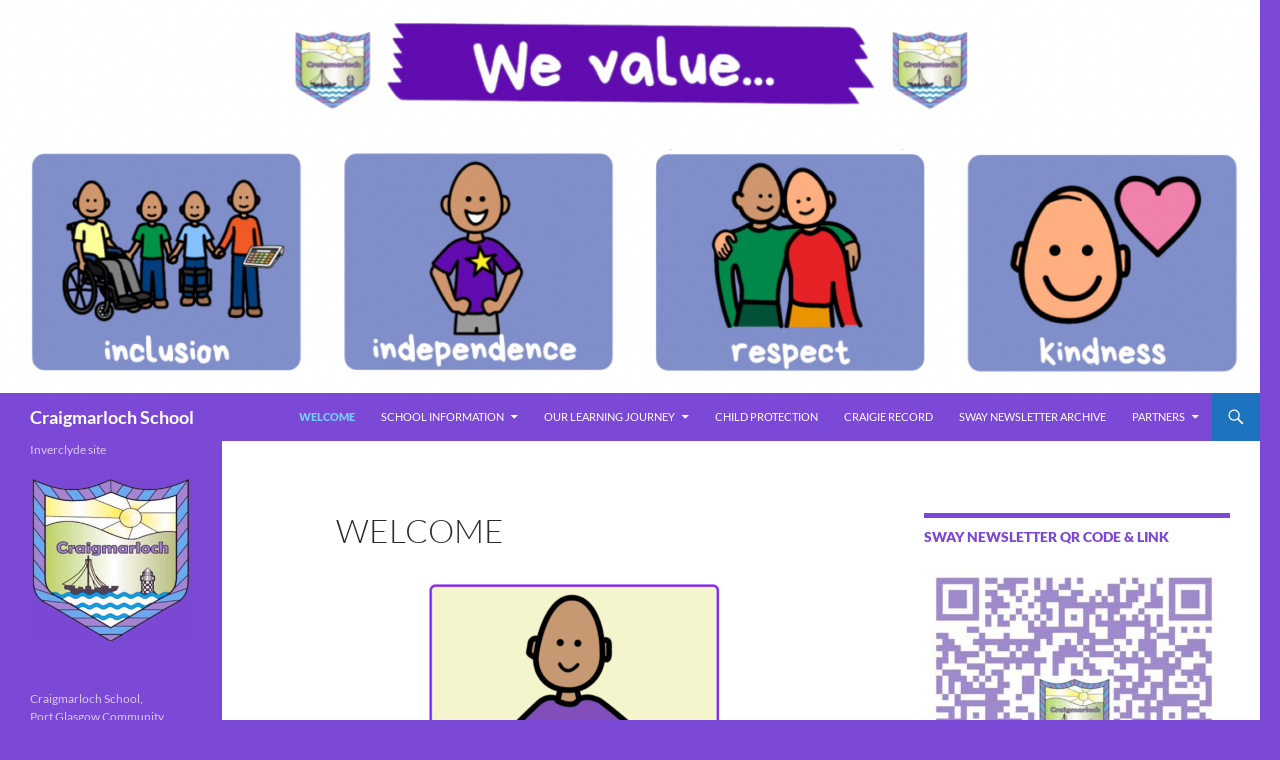

--- FILE ---
content_type: text/html; charset=UTF-8
request_url: https://blogs.glowscotland.org.uk/in/craigmarloch/?eo_month=2024-06
body_size: 22248
content:
<!DOCTYPE html>
<!--[if IE 7]>
<html class="ie ie7" lang="en-US">
<![endif]-->
<!--[if IE 8]>
<html class="ie ie8" lang="en-US">
<![endif]-->
<!--[if !(IE 7) & !(IE 8)]><!-->
<html lang="en-US">
<!--<![endif]-->
<head>
	<meta charset="UTF-8">
	<meta name="viewport" content="width=device-width, initial-scale=1.0">
	<title>Craigmarloch School | Inverclyde site</title>
	<link rel="profile" href="https://gmpg.org/xfn/11">
	<link rel="pingback" href="https://blogs.glowscotland.org.uk/in/craigmarloch/xmlrpc.php">
	<!--[if lt IE 9]>
	<script src="https://blogs.glowscotland.org.uk/in/craigmarloch/wp-content/themes/twentyfourteen/js/html5.js?ver=3.7.0"></script>
	<![endif]-->
	
        <script type="text/javascript">
            (function(i,s,o,g,r,a,m){i['GoogleAnalyticsObject']=r;i[r]=i[r]||function(){
                (i[r].q=i[r].q||[]).push(arguments)},i[r].l=1*new Date();a=s.createElement(o),
                m=s.getElementsByTagName(o)[0];a.async=1;a.src=g;m.parentNode.insertBefore(a,m)
            })(window,document,'script','//www.google-analytics.com/analytics.js','ga');

            ga('create', 'UA-55976823-1', 'auto');
            ga('set', 'anonymizeIp', true);
            ga('send', 'pageview');
        </script>
        <!-- Google tag (gtag.js) --> <script async src=https://www.googletagmanager.com/gtag/js?id=G-7YBGFZS07G></script> <script> window.dataLayer = window.dataLayer || []; function gtag(){dataLayer.push(arguments);} gtag('js', new Date()); gtag('config', 'G-7YBGFZS07G'); </script>
		<meta name='robots' content='max-image-preview:large' />
	<style>img:is([sizes="auto" i], [sizes^="auto," i]) { contain-intrinsic-size: 3000px 1500px }</style>
	<link rel='dns-prefetch' href='//cc.cdn.civiccomputing.com' />
<link rel="alternate" type="application/rss+xml" title="Craigmarloch School &raquo; Feed" href="https://blogs.glowscotland.org.uk/in/craigmarloch/feed/" />
<link rel="alternate" type="application/rss+xml" title="Craigmarloch School &raquo; Comments Feed" href="https://blogs.glowscotland.org.uk/in/craigmarloch/comments/feed/" />
<script>
window._wpemojiSettings = {"baseUrl":"https:\/\/s.w.org\/images\/core\/emoji\/16.0.1\/72x72\/","ext":".png","svgUrl":"https:\/\/s.w.org\/images\/core\/emoji\/16.0.1\/svg\/","svgExt":".svg","source":{"concatemoji":"https:\/\/blogs.glowscotland.org.uk\/in\/craigmarloch\/wp-includes\/js\/wp-emoji-release.min.js?ver=1764151669"}};
/*! This file is auto-generated */
!function(s,n){var o,i,e;function c(e){try{var t={supportTests:e,timestamp:(new Date).valueOf()};sessionStorage.setItem(o,JSON.stringify(t))}catch(e){}}function p(e,t,n){e.clearRect(0,0,e.canvas.width,e.canvas.height),e.fillText(t,0,0);var t=new Uint32Array(e.getImageData(0,0,e.canvas.width,e.canvas.height).data),a=(e.clearRect(0,0,e.canvas.width,e.canvas.height),e.fillText(n,0,0),new Uint32Array(e.getImageData(0,0,e.canvas.width,e.canvas.height).data));return t.every(function(e,t){return e===a[t]})}function u(e,t){e.clearRect(0,0,e.canvas.width,e.canvas.height),e.fillText(t,0,0);for(var n=e.getImageData(16,16,1,1),a=0;a<n.data.length;a++)if(0!==n.data[a])return!1;return!0}function f(e,t,n,a){switch(t){case"flag":return n(e,"\ud83c\udff3\ufe0f\u200d\u26a7\ufe0f","\ud83c\udff3\ufe0f\u200b\u26a7\ufe0f")?!1:!n(e,"\ud83c\udde8\ud83c\uddf6","\ud83c\udde8\u200b\ud83c\uddf6")&&!n(e,"\ud83c\udff4\udb40\udc67\udb40\udc62\udb40\udc65\udb40\udc6e\udb40\udc67\udb40\udc7f","\ud83c\udff4\u200b\udb40\udc67\u200b\udb40\udc62\u200b\udb40\udc65\u200b\udb40\udc6e\u200b\udb40\udc67\u200b\udb40\udc7f");case"emoji":return!a(e,"\ud83e\udedf")}return!1}function g(e,t,n,a){var r="undefined"!=typeof WorkerGlobalScope&&self instanceof WorkerGlobalScope?new OffscreenCanvas(300,150):s.createElement("canvas"),o=r.getContext("2d",{willReadFrequently:!0}),i=(o.textBaseline="top",o.font="600 32px Arial",{});return e.forEach(function(e){i[e]=t(o,e,n,a)}),i}function t(e){var t=s.createElement("script");t.src=e,t.defer=!0,s.head.appendChild(t)}"undefined"!=typeof Promise&&(o="wpEmojiSettingsSupports",i=["flag","emoji"],n.supports={everything:!0,everythingExceptFlag:!0},e=new Promise(function(e){s.addEventListener("DOMContentLoaded",e,{once:!0})}),new Promise(function(t){var n=function(){try{var e=JSON.parse(sessionStorage.getItem(o));if("object"==typeof e&&"number"==typeof e.timestamp&&(new Date).valueOf()<e.timestamp+604800&&"object"==typeof e.supportTests)return e.supportTests}catch(e){}return null}();if(!n){if("undefined"!=typeof Worker&&"undefined"!=typeof OffscreenCanvas&&"undefined"!=typeof URL&&URL.createObjectURL&&"undefined"!=typeof Blob)try{var e="postMessage("+g.toString()+"("+[JSON.stringify(i),f.toString(),p.toString(),u.toString()].join(",")+"));",a=new Blob([e],{type:"text/javascript"}),r=new Worker(URL.createObjectURL(a),{name:"wpTestEmojiSupports"});return void(r.onmessage=function(e){c(n=e.data),r.terminate(),t(n)})}catch(e){}c(n=g(i,f,p,u))}t(n)}).then(function(e){for(var t in e)n.supports[t]=e[t],n.supports.everything=n.supports.everything&&n.supports[t],"flag"!==t&&(n.supports.everythingExceptFlag=n.supports.everythingExceptFlag&&n.supports[t]);n.supports.everythingExceptFlag=n.supports.everythingExceptFlag&&!n.supports.flag,n.DOMReady=!1,n.readyCallback=function(){n.DOMReady=!0}}).then(function(){return e}).then(function(){var e;n.supports.everything||(n.readyCallback(),(e=n.source||{}).concatemoji?t(e.concatemoji):e.wpemoji&&e.twemoji&&(t(e.twemoji),t(e.wpemoji)))}))}((window,document),window._wpemojiSettings);
</script>
<link rel='stylesheet' id='eo-leaflet.js-css' href='https://blogs.glowscotland.org.uk/in/craigmarloch/wp-content/plugins/event-organiser/lib/leaflet/leaflet.min.css?ver=1764151669' media='all' />
<style id='eo-leaflet.js-inline-css'>
.leaflet-popup-close-button{box-shadow:none!important;}
</style>
<link rel='stylesheet' id='twentyfourteen-jetpack-css' href='https://blogs.glowscotland.org.uk/in/craigmarloch/wp-content/plugins/jetpack/modules/theme-tools/compat/twentyfourteen.css?ver=1764151669' media='all' />
<style id='wp-emoji-styles-inline-css'>

	img.wp-smiley, img.emoji {
		display: inline !important;
		border: none !important;
		box-shadow: none !important;
		height: 1em !important;
		width: 1em !important;
		margin: 0 0.07em !important;
		vertical-align: -0.1em !important;
		background: none !important;
		padding: 0 !important;
	}
</style>
<link rel='stylesheet' id='wp-block-library-css' href='https://blogs.glowscotland.org.uk/in/craigmarloch/wp-includes/css/dist/block-library/style.min.css?ver=1764151669' media='all' />
<style id='wp-block-library-theme-inline-css'>
.wp-block-audio :where(figcaption){color:#555;font-size:13px;text-align:center}.is-dark-theme .wp-block-audio :where(figcaption){color:#ffffffa6}.wp-block-audio{margin:0 0 1em}.wp-block-code{border:1px solid #ccc;border-radius:4px;font-family:Menlo,Consolas,monaco,monospace;padding:.8em 1em}.wp-block-embed :where(figcaption){color:#555;font-size:13px;text-align:center}.is-dark-theme .wp-block-embed :where(figcaption){color:#ffffffa6}.wp-block-embed{margin:0 0 1em}.blocks-gallery-caption{color:#555;font-size:13px;text-align:center}.is-dark-theme .blocks-gallery-caption{color:#ffffffa6}:root :where(.wp-block-image figcaption){color:#555;font-size:13px;text-align:center}.is-dark-theme :root :where(.wp-block-image figcaption){color:#ffffffa6}.wp-block-image{margin:0 0 1em}.wp-block-pullquote{border-bottom:4px solid;border-top:4px solid;color:currentColor;margin-bottom:1.75em}.wp-block-pullquote cite,.wp-block-pullquote footer,.wp-block-pullquote__citation{color:currentColor;font-size:.8125em;font-style:normal;text-transform:uppercase}.wp-block-quote{border-left:.25em solid;margin:0 0 1.75em;padding-left:1em}.wp-block-quote cite,.wp-block-quote footer{color:currentColor;font-size:.8125em;font-style:normal;position:relative}.wp-block-quote:where(.has-text-align-right){border-left:none;border-right:.25em solid;padding-left:0;padding-right:1em}.wp-block-quote:where(.has-text-align-center){border:none;padding-left:0}.wp-block-quote.is-large,.wp-block-quote.is-style-large,.wp-block-quote:where(.is-style-plain){border:none}.wp-block-search .wp-block-search__label{font-weight:700}.wp-block-search__button{border:1px solid #ccc;padding:.375em .625em}:where(.wp-block-group.has-background){padding:1.25em 2.375em}.wp-block-separator.has-css-opacity{opacity:.4}.wp-block-separator{border:none;border-bottom:2px solid;margin-left:auto;margin-right:auto}.wp-block-separator.has-alpha-channel-opacity{opacity:1}.wp-block-separator:not(.is-style-wide):not(.is-style-dots){width:100px}.wp-block-separator.has-background:not(.is-style-dots){border-bottom:none;height:1px}.wp-block-separator.has-background:not(.is-style-wide):not(.is-style-dots){height:2px}.wp-block-table{margin:0 0 1em}.wp-block-table td,.wp-block-table th{word-break:normal}.wp-block-table :where(figcaption){color:#555;font-size:13px;text-align:center}.is-dark-theme .wp-block-table :where(figcaption){color:#ffffffa6}.wp-block-video :where(figcaption){color:#555;font-size:13px;text-align:center}.is-dark-theme .wp-block-video :where(figcaption){color:#ffffffa6}.wp-block-video{margin:0 0 1em}:root :where(.wp-block-template-part.has-background){margin-bottom:0;margin-top:0;padding:1.25em 2.375em}
</style>
<style id='classic-theme-styles-inline-css'>
/*! This file is auto-generated */
.wp-block-button__link{color:#fff;background-color:#32373c;border-radius:9999px;box-shadow:none;text-decoration:none;padding:calc(.667em + 2px) calc(1.333em + 2px);font-size:1.125em}.wp-block-file__button{background:#32373c;color:#fff;text-decoration:none}
</style>
<style id='global-styles-inline-css'>
:root{--wp--preset--aspect-ratio--square: 1;--wp--preset--aspect-ratio--4-3: 4/3;--wp--preset--aspect-ratio--3-4: 3/4;--wp--preset--aspect-ratio--3-2: 3/2;--wp--preset--aspect-ratio--2-3: 2/3;--wp--preset--aspect-ratio--16-9: 16/9;--wp--preset--aspect-ratio--9-16: 9/16;--wp--preset--color--black: #7c48d6;--wp--preset--color--cyan-bluish-gray: #abb8c3;--wp--preset--color--white: #fff;--wp--preset--color--pale-pink: #f78da7;--wp--preset--color--vivid-red: #cf2e2e;--wp--preset--color--luminous-vivid-orange: #ff6900;--wp--preset--color--luminous-vivid-amber: #fcb900;--wp--preset--color--light-green-cyan: #7bdcb5;--wp--preset--color--vivid-green-cyan: #00d084;--wp--preset--color--pale-cyan-blue: #8ed1fc;--wp--preset--color--vivid-cyan-blue: #0693e3;--wp--preset--color--vivid-purple: #9b51e0;--wp--preset--color--green: #1e73be;--wp--preset--color--dark-gray: #2b2b2b;--wp--preset--color--medium-gray: #767676;--wp--preset--color--light-gray: #f5f5f5;--wp--preset--gradient--vivid-cyan-blue-to-vivid-purple: linear-gradient(135deg,rgba(6,147,227,1) 0%,rgb(155,81,224) 100%);--wp--preset--gradient--light-green-cyan-to-vivid-green-cyan: linear-gradient(135deg,rgb(122,220,180) 0%,rgb(0,208,130) 100%);--wp--preset--gradient--luminous-vivid-amber-to-luminous-vivid-orange: linear-gradient(135deg,rgba(252,185,0,1) 0%,rgba(255,105,0,1) 100%);--wp--preset--gradient--luminous-vivid-orange-to-vivid-red: linear-gradient(135deg,rgba(255,105,0,1) 0%,rgb(207,46,46) 100%);--wp--preset--gradient--very-light-gray-to-cyan-bluish-gray: linear-gradient(135deg,rgb(238,238,238) 0%,rgb(169,184,195) 100%);--wp--preset--gradient--cool-to-warm-spectrum: linear-gradient(135deg,rgb(74,234,220) 0%,rgb(151,120,209) 20%,rgb(207,42,186) 40%,rgb(238,44,130) 60%,rgb(251,105,98) 80%,rgb(254,248,76) 100%);--wp--preset--gradient--blush-light-purple: linear-gradient(135deg,rgb(255,206,236) 0%,rgb(152,150,240) 100%);--wp--preset--gradient--blush-bordeaux: linear-gradient(135deg,rgb(254,205,165) 0%,rgb(254,45,45) 50%,rgb(107,0,62) 100%);--wp--preset--gradient--luminous-dusk: linear-gradient(135deg,rgb(255,203,112) 0%,rgb(199,81,192) 50%,rgb(65,88,208) 100%);--wp--preset--gradient--pale-ocean: linear-gradient(135deg,rgb(255,245,203) 0%,rgb(182,227,212) 50%,rgb(51,167,181) 100%);--wp--preset--gradient--electric-grass: linear-gradient(135deg,rgb(202,248,128) 0%,rgb(113,206,126) 100%);--wp--preset--gradient--midnight: linear-gradient(135deg,rgb(2,3,129) 0%,rgb(40,116,252) 100%);--wp--preset--font-size--small: 13px;--wp--preset--font-size--medium: 20px;--wp--preset--font-size--large: 36px;--wp--preset--font-size--x-large: 42px;--wp--preset--spacing--20: 0.44rem;--wp--preset--spacing--30: 0.67rem;--wp--preset--spacing--40: 1rem;--wp--preset--spacing--50: 1.5rem;--wp--preset--spacing--60: 2.25rem;--wp--preset--spacing--70: 3.38rem;--wp--preset--spacing--80: 5.06rem;--wp--preset--shadow--natural: 6px 6px 9px rgba(0, 0, 0, 0.2);--wp--preset--shadow--deep: 12px 12px 50px rgba(0, 0, 0, 0.4);--wp--preset--shadow--sharp: 6px 6px 0px rgba(0, 0, 0, 0.2);--wp--preset--shadow--outlined: 6px 6px 0px -3px rgba(255, 255, 255, 1), 6px 6px rgba(0, 0, 0, 1);--wp--preset--shadow--crisp: 6px 6px 0px rgba(0, 0, 0, 1);}:where(.is-layout-flex){gap: 0.5em;}:where(.is-layout-grid){gap: 0.5em;}body .is-layout-flex{display: flex;}.is-layout-flex{flex-wrap: wrap;align-items: center;}.is-layout-flex > :is(*, div){margin: 0;}body .is-layout-grid{display: grid;}.is-layout-grid > :is(*, div){margin: 0;}:where(.wp-block-columns.is-layout-flex){gap: 2em;}:where(.wp-block-columns.is-layout-grid){gap: 2em;}:where(.wp-block-post-template.is-layout-flex){gap: 1.25em;}:where(.wp-block-post-template.is-layout-grid){gap: 1.25em;}.has-black-color{color: var(--wp--preset--color--black) !important;}.has-cyan-bluish-gray-color{color: var(--wp--preset--color--cyan-bluish-gray) !important;}.has-white-color{color: var(--wp--preset--color--white) !important;}.has-pale-pink-color{color: var(--wp--preset--color--pale-pink) !important;}.has-vivid-red-color{color: var(--wp--preset--color--vivid-red) !important;}.has-luminous-vivid-orange-color{color: var(--wp--preset--color--luminous-vivid-orange) !important;}.has-luminous-vivid-amber-color{color: var(--wp--preset--color--luminous-vivid-amber) !important;}.has-light-green-cyan-color{color: var(--wp--preset--color--light-green-cyan) !important;}.has-vivid-green-cyan-color{color: var(--wp--preset--color--vivid-green-cyan) !important;}.has-pale-cyan-blue-color{color: var(--wp--preset--color--pale-cyan-blue) !important;}.has-vivid-cyan-blue-color{color: var(--wp--preset--color--vivid-cyan-blue) !important;}.has-vivid-purple-color{color: var(--wp--preset--color--vivid-purple) !important;}.has-black-background-color{background-color: var(--wp--preset--color--black) !important;}.has-cyan-bluish-gray-background-color{background-color: var(--wp--preset--color--cyan-bluish-gray) !important;}.has-white-background-color{background-color: var(--wp--preset--color--white) !important;}.has-pale-pink-background-color{background-color: var(--wp--preset--color--pale-pink) !important;}.has-vivid-red-background-color{background-color: var(--wp--preset--color--vivid-red) !important;}.has-luminous-vivid-orange-background-color{background-color: var(--wp--preset--color--luminous-vivid-orange) !important;}.has-luminous-vivid-amber-background-color{background-color: var(--wp--preset--color--luminous-vivid-amber) !important;}.has-light-green-cyan-background-color{background-color: var(--wp--preset--color--light-green-cyan) !important;}.has-vivid-green-cyan-background-color{background-color: var(--wp--preset--color--vivid-green-cyan) !important;}.has-pale-cyan-blue-background-color{background-color: var(--wp--preset--color--pale-cyan-blue) !important;}.has-vivid-cyan-blue-background-color{background-color: var(--wp--preset--color--vivid-cyan-blue) !important;}.has-vivid-purple-background-color{background-color: var(--wp--preset--color--vivid-purple) !important;}.has-black-border-color{border-color: var(--wp--preset--color--black) !important;}.has-cyan-bluish-gray-border-color{border-color: var(--wp--preset--color--cyan-bluish-gray) !important;}.has-white-border-color{border-color: var(--wp--preset--color--white) !important;}.has-pale-pink-border-color{border-color: var(--wp--preset--color--pale-pink) !important;}.has-vivid-red-border-color{border-color: var(--wp--preset--color--vivid-red) !important;}.has-luminous-vivid-orange-border-color{border-color: var(--wp--preset--color--luminous-vivid-orange) !important;}.has-luminous-vivid-amber-border-color{border-color: var(--wp--preset--color--luminous-vivid-amber) !important;}.has-light-green-cyan-border-color{border-color: var(--wp--preset--color--light-green-cyan) !important;}.has-vivid-green-cyan-border-color{border-color: var(--wp--preset--color--vivid-green-cyan) !important;}.has-pale-cyan-blue-border-color{border-color: var(--wp--preset--color--pale-cyan-blue) !important;}.has-vivid-cyan-blue-border-color{border-color: var(--wp--preset--color--vivid-cyan-blue) !important;}.has-vivid-purple-border-color{border-color: var(--wp--preset--color--vivid-purple) !important;}.has-vivid-cyan-blue-to-vivid-purple-gradient-background{background: var(--wp--preset--gradient--vivid-cyan-blue-to-vivid-purple) !important;}.has-light-green-cyan-to-vivid-green-cyan-gradient-background{background: var(--wp--preset--gradient--light-green-cyan-to-vivid-green-cyan) !important;}.has-luminous-vivid-amber-to-luminous-vivid-orange-gradient-background{background: var(--wp--preset--gradient--luminous-vivid-amber-to-luminous-vivid-orange) !important;}.has-luminous-vivid-orange-to-vivid-red-gradient-background{background: var(--wp--preset--gradient--luminous-vivid-orange-to-vivid-red) !important;}.has-very-light-gray-to-cyan-bluish-gray-gradient-background{background: var(--wp--preset--gradient--very-light-gray-to-cyan-bluish-gray) !important;}.has-cool-to-warm-spectrum-gradient-background{background: var(--wp--preset--gradient--cool-to-warm-spectrum) !important;}.has-blush-light-purple-gradient-background{background: var(--wp--preset--gradient--blush-light-purple) !important;}.has-blush-bordeaux-gradient-background{background: var(--wp--preset--gradient--blush-bordeaux) !important;}.has-luminous-dusk-gradient-background{background: var(--wp--preset--gradient--luminous-dusk) !important;}.has-pale-ocean-gradient-background{background: var(--wp--preset--gradient--pale-ocean) !important;}.has-electric-grass-gradient-background{background: var(--wp--preset--gradient--electric-grass) !important;}.has-midnight-gradient-background{background: var(--wp--preset--gradient--midnight) !important;}.has-small-font-size{font-size: var(--wp--preset--font-size--small) !important;}.has-medium-font-size{font-size: var(--wp--preset--font-size--medium) !important;}.has-large-font-size{font-size: var(--wp--preset--font-size--large) !important;}.has-x-large-font-size{font-size: var(--wp--preset--font-size--x-large) !important;}
:where(.wp-block-post-template.is-layout-flex){gap: 1.25em;}:where(.wp-block-post-template.is-layout-grid){gap: 1.25em;}
:where(.wp-block-columns.is-layout-flex){gap: 2em;}:where(.wp-block-columns.is-layout-grid){gap: 2em;}
:root :where(.wp-block-pullquote){font-size: 1.5em;line-height: 1.6;}
</style>
<link rel='stylesheet' id='twentyfourteen-lato-css' href='https://blogs.glowscotland.org.uk/in/craigmarloch/wp-content/themes/twentyfourteen/fonts/font-lato.css?ver=1764151669' media='all' />
<link rel='stylesheet' id='genericons-css' href='https://blogs.glowscotland.org.uk/in/craigmarloch/wp-content/plugins/jetpack/_inc/genericons/genericons/genericons.css?ver=1764151669' media='all' />
<link rel='stylesheet' id='twentyfourteen-style-css' href='https://blogs.glowscotland.org.uk/in/craigmarloch/wp-content/themes/twentyfourteen/style.css?ver=1764151669' media='all' />
<link rel='stylesheet' id='twentyfourteen-block-style-css' href='https://blogs.glowscotland.org.uk/in/craigmarloch/wp-content/themes/twentyfourteen/css/blocks.css?ver=1764151669' media='all' />
<!--[if lt IE 9]>
<link rel='stylesheet' id='twentyfourteen-ie-css' href='https://blogs.glowscotland.org.uk/in/craigmarloch/wp-content/themes/twentyfourteen/css/ie.css?ver=1764151669' media='all' />
<![endif]-->
<link rel='stylesheet' id='makeplus-postslist-frontend-css' href='https://blogs.glowscotland.org.uk/in/craigmarloch/wp-content/mu-plugins/make-plus/css/postslist/generic-frontend.css?ver=1764151669' media='all' />
<style id='akismet-widget-style-inline-css'>

			.a-stats {
				--akismet-color-mid-green: #357b49;
				--akismet-color-white: #fff;
				--akismet-color-light-grey: #f6f7f7;

				max-width: 350px;
				width: auto;
			}

			.a-stats * {
				all: unset;
				box-sizing: border-box;
			}

			.a-stats strong {
				font-weight: 600;
			}

			.a-stats a.a-stats__link,
			.a-stats a.a-stats__link:visited,
			.a-stats a.a-stats__link:active {
				background: var(--akismet-color-mid-green);
				border: none;
				box-shadow: none;
				border-radius: 8px;
				color: var(--akismet-color-white);
				cursor: pointer;
				display: block;
				font-family: -apple-system, BlinkMacSystemFont, 'Segoe UI', 'Roboto', 'Oxygen-Sans', 'Ubuntu', 'Cantarell', 'Helvetica Neue', sans-serif;
				font-weight: 500;
				padding: 12px;
				text-align: center;
				text-decoration: none;
				transition: all 0.2s ease;
			}

			/* Extra specificity to deal with TwentyTwentyOne focus style */
			.widget .a-stats a.a-stats__link:focus {
				background: var(--akismet-color-mid-green);
				color: var(--akismet-color-white);
				text-decoration: none;
			}

			.a-stats a.a-stats__link:hover {
				filter: brightness(110%);
				box-shadow: 0 4px 12px rgba(0, 0, 0, 0.06), 0 0 2px rgba(0, 0, 0, 0.16);
			}

			.a-stats .count {
				color: var(--akismet-color-white);
				display: block;
				font-size: 1.5em;
				line-height: 1.4;
				padding: 0 13px;
				white-space: nowrap;
			}
		
</style>
<script src="https://blogs.glowscotland.org.uk/in/craigmarloch/wp-includes/js/jquery/jquery.min.js?ver=1764151669" id="jquery-core-js"></script>
<script src="https://blogs.glowscotland.org.uk/in/craigmarloch/wp-includes/js/jquery/jquery-migrate.min.js?ver=1764151669" id="jquery-migrate-js"></script>
<script src="https://blogs.glowscotland.org.uk/in/craigmarloch/wp-content/themes/twentyfourteen/js/functions.js?ver=1764151669" id="twentyfourteen-script-js" defer data-wp-strategy="defer"></script>
<link rel="https://api.w.org/" href="https://blogs.glowscotland.org.uk/in/craigmarloch/wp-json/" /><link rel="alternate" title="JSON" type="application/json" href="https://blogs.glowscotland.org.uk/in/craigmarloch/wp-json/wp/v2/pages/6" /><link rel="canonical" href="https://blogs.glowscotland.org.uk/in/craigmarloch/" />
<link rel='shortlink' href='https://blogs.glowscotland.org.uk/in/craigmarloch/' />
<link rel="alternate" title="oEmbed (JSON)" type="application/json+oembed" href="https://blogs.glowscotland.org.uk/in/craigmarloch/wp-json/oembed/1.0/embed?url=https%3A%2F%2Fblogs.glowscotland.org.uk%2Fin%2Fcraigmarloch%2F" />
<link rel="alternate" title="oEmbed (XML)" type="text/xml+oembed" href="https://blogs.glowscotland.org.uk/in/craigmarloch/wp-json/oembed/1.0/embed?url=https%3A%2F%2Fblogs.glowscotland.org.uk%2Fin%2Fcraigmarloch%2F&#038;format=xml" />
<style id="fourteen-colors" type="text/css">/* Custom Contrast Color */
		.site:before,
		#secondary,
		.site-header,
		.site-footer,
		.menu-toggle,
		.featured-content,
		.featured-content .entry-header,
		.slider-direction-nav a,
		.ie8 .featured-content,
		.ie8 .site:before,
		.has-black-background-color {
			background-color: #7c48d6;
		}

		.has-black-color {
			color: #7c48d6;
		}

		.grid .featured-content .entry-header,
		.ie8 .grid .featured-content .entry-header {
			border-color: #7c48d6;
		}

		.slider-control-paging a:before {
			background-color: rgba(255,255,255,.33);
		}

		.hentry .mejs-mediaelement,
		.widget .mejs-mediaelement,
 		.hentry .mejs-container .mejs-controls,
 		.widget .mejs-container .mejs-controls {
			background: #7c48d6;
		}

		/* Player controls need separation from the contrast background */
		.primary-sidebar .mejs-controls,
		.site-footer .mejs-controls {
			border: 1px solid;
		}
		
			.content-sidebar .widget_twentyfourteen_ephemera .widget-title:before {
				background: #7c48d6;
			}

			.paging-navigation,
			.content-sidebar .widget .widget-title {
				border-top-color: #7c48d6;
			}

			.content-sidebar .widget .widget-title, 
			.content-sidebar .widget .widget-title a,
			.paging-navigation,
			.paging-navigation a:hover,
			.paging-navigation a {
				color: #7c48d6;
			}

			/* Override the site title color option with an over-qualified selector, as the option is hidden. */
			h1.site-title a {
				color: #fff;
			}
		
		.menu-toggle:active,
		.menu-toggle:focus,
		.menu-toggle:hover {
			background-color: #c08cff;
		}
		/* Custom accent color. */
		button,
		.button,
		.contributor-posts-link,
		input[type="button"],
		input[type="reset"],
		input[type="submit"],
		.search-toggle,
		.hentry .mejs-controls .mejs-time-rail .mejs-time-current,
		.widget .mejs-controls .mejs-time-rail .mejs-time-current,
		.hentry .mejs-overlay:hover .mejs-overlay-button,
		.widget .mejs-overlay:hover .mejs-overlay-button,
		.widget button,
		.widget .button,
		.widget input[type="button"],
		.widget input[type="reset"],
		.widget input[type="submit"],
		.widget_calendar tbody a,
		.content-sidebar .widget input[type="button"],
		.content-sidebar .widget input[type="reset"],
		.content-sidebar .widget input[type="submit"],
		.slider-control-paging .slider-active:before,
		.slider-control-paging .slider-active:hover:before,
		.slider-direction-nav a:hover,
		.ie8 .primary-navigation ul ul,
		.ie8 .secondary-navigation ul ul,
		.ie8 .primary-navigation li:hover > a,
		.ie8 .primary-navigation li.focus > a,
		.ie8 .secondary-navigation li:hover > a,
		.ie8 .secondary-navigation li.focus > a,
		.wp-block-file .wp-block-file__button,
		.wp-block-button__link,
		.has-green-background-color {
			background-color: #1e73be;
		}

		.site-navigation a:hover,
		.is-style-outline .wp-block-button__link:not(.has-text-color),
		.has-green-color {
			color: #1e73be;
		}

		::-moz-selection {
			background: #1e73be;
		}

		::selection {
			background: #1e73be;
		}

		.paging-navigation .page-numbers.current {
			border-color: #1e73be;
		}

		@media screen and (min-width: 782px) {
			.primary-navigation li:hover > a,
			.primary-navigation li.focus > a,
			.primary-navigation ul ul {
				background-color: #1e73be;
			}
		}

		@media screen and (min-width: 1008px) {
			.secondary-navigation li:hover > a,
			.secondary-navigation li.focus > a,
			.secondary-navigation ul ul {
				background-color: #1e73be;
			}
		}
	
			.contributor-posts-link,
			button,
			.button,
			input[type="button"],
			input[type="reset"],
			input[type="submit"],
			.search-toggle:before,
			.hentry .mejs-overlay:hover .mejs-overlay-button,
			.widget .mejs-overlay:hover .mejs-overlay-button,
			.widget button,
			.widget .button,
			.widget input[type="button"],
			.widget input[type="reset"],
			.widget input[type="submit"],
			.widget_calendar tbody a,
			.widget_calendar tbody a:hover,
			.site-footer .widget_calendar tbody a,
			.content-sidebar .widget input[type="button"],
			.content-sidebar .widget input[type="reset"],
			.content-sidebar .widget input[type="submit"],
			button:hover,
			button:focus,
			.button:hover,
			.button:focus,
			.widget a.button:hover,
			.widget a.button:focus,
			.widget a.button:active,
			.content-sidebar .widget a.button,
			.content-sidebar .widget a.button:hover,
			.content-sidebar .widget a.button:focus,
			.content-sidebar .widget a.button:active,
			.contributor-posts-link:hover,
			.contributor-posts-link:active,
			input[type="button"]:hover,
			input[type="button"]:focus,
			input[type="reset"]:hover,
			input[type="reset"]:focus,
			input[type="submit"]:hover,
			input[type="submit"]:focus,
			.slider-direction-nav a:hover:before {
				color: #fff;
			}

			@media screen and (min-width: 782px) {
				.primary-navigation ul ul a,
				.primary-navigation li:hover > a,
				.primary-navigation li.focus > a,
				.primary-navigation ul ul {
					color: #fff;
				}
			}

			@media screen and (min-width: 1008px) {
				.secondary-navigation ul ul a,
				.secondary-navigation li:hover > a,
				.secondary-navigation li.focus > a,
				.secondary-navigation ul ul {
					color: #fff;
				}
			}
		
		/* Generated variants of custom accent color. */
		a,
		.content-sidebar .widget a {
			color: #1e73be;
		}

		.contributor-posts-link:hover,
		.button:hover,
		.button:focus,
		.slider-control-paging a:hover:before,
		.search-toggle:hover,
		.search-toggle.active,
		.search-box,
		.widget_calendar tbody a:hover,
		button:hover,
		button:focus,
		input[type="button"]:hover,
		input[type="button"]:focus,
		input[type="reset"]:hover,
		input[type="reset"]:focus,
		input[type="submit"]:hover,
		input[type="submit"]:focus,
		.widget button:hover,
		.widget .button:hover,
		.widget button:focus,
		.widget .button:focus,
		.widget input[type="button"]:hover,
		.widget input[type="button"]:focus,
		.widget input[type="reset"]:hover,
		.widget input[type="reset"]:focus,
		.widget input[type="submit"]:hover,
		.widget input[type="submit"]:focus,
		.content-sidebar .widget input[type="button"]:hover,
		.content-sidebar .widget input[type="button"]:focus,
		.content-sidebar .widget input[type="reset"]:hover,
		.content-sidebar .widget input[type="reset"]:focus,
		.content-sidebar .widget input[type="submit"]:hover,
		.content-sidebar .widget input[type="submit"]:focus,
		.ie8 .primary-navigation ul ul a:hover,
		.ie8 .primary-navigation ul ul li.focus > a,
		.ie8 .secondary-navigation ul ul a:hover,
		.ie8 .secondary-navigation ul ul li.focus > a,
		.wp-block-file .wp-block-file__button:hover,
		.wp-block-file .wp-block-file__button:focus,
		.wp-block-button__link:not(.has-text-color):hover,
		.wp-block-button__link:not(.has-text-color):focus,
		.is-style-outline .wp-block-button__link:not(.has-text-color):hover,
		.is-style-outline .wp-block-button__link:not(.has-text-color):focus {
			background-color: #3b90db;
		}

		.featured-content a:hover,
		.featured-content .entry-title a:hover,
		.widget a:hover,
		.widget-title a:hover,
		.widget_twentyfourteen_ephemera .entry-meta a:hover,
		.hentry .mejs-controls .mejs-button button:hover,
		.widget .mejs-controls .mejs-button button:hover,
		.site-info a:hover,
		.featured-content a:hover,
		.wp-block-latest-comments_comment-meta a:hover,
		.wp-block-latest-comments_comment-meta a:focus {
			color: #3b90db;
		}

		a:active,
		a:hover,
		.entry-title a:hover,
		.entry-meta a:hover,
		.cat-links a:hover,
		.entry-content .edit-link a:hover,
		.post-navigation a:hover,
		.image-navigation a:hover,
		.comment-author a:hover,
		.comment-list .pingback a:hover,
		.comment-list .trackback a:hover,
		.comment-metadata a:hover,
		.comment-reply-title small a:hover,
		.content-sidebar .widget a:hover,
		.content-sidebar .widget .widget-title a:hover,
		.content-sidebar .widget_twentyfourteen_ephemera .entry-meta a:hover {
			color: #3b90db;
		}

		.page-links a:hover,
		.paging-navigation a:hover {
			border-color: #3b90db;
		}

		.entry-meta .tag-links a:hover:before {
			border-right-color: #3b90db;
		}

		.page-links a:hover,
		.entry-meta .tag-links a:hover {
			background-color: #3b90db;
		}

		@media screen and (min-width: 782px) {
			.primary-navigation ul ul a:hover,
			.primary-navigation ul ul li.focus > a {
				background-color: #3b90db;
			}
		}

		@media screen and (min-width: 1008px) {
			.secondary-navigation ul ul a:hover,
			.secondary-navigation ul ul li.focus > a {
				background-color: #3b90db;
			}
		}

		button:active,
		.button:active,
		.contributor-posts-link:active,
		input[type="button"]:active,
		input[type="reset"]:active,
		input[type="submit"]:active,
		.widget input[type="button"]:active,
		.widget input[type="reset"]:active,
		.widget input[type="submit"]:active,
		.content-sidebar .widget input[type="button"]:active,
		.content-sidebar .widget input[type="reset"]:active,
		.content-sidebar .widget input[type="submit"]:active,
		.wp-block-file .wp-block-file__button:active,
		.wp-block-button__link:active {
			background-color: #4fa4ef;
		}

		.site-navigation .current_page_item > a,
		.site-navigation .current_page_ancestor > a,
		.site-navigation .current-menu-item > a,
		.site-navigation .current-menu-ancestor > a {
			color: #4fa4ef;
		}
	
		/* Higher contrast Accent Color against contrast color */
		.site-navigation .current_page_item > a,
		.site-navigation .current_page_ancestor > a,
		.site-navigation .current-menu-item > a,
		.site-navigation .current-menu-ancestor > a,
		.site-navigation a:hover,
		.featured-content a:hover,
		.featured-content .entry-title a:hover,
		.widget a:hover,
		.widget-title a:hover,
		.widget_twentyfourteen_ephemera .entry-meta a:hover,
		.hentry .mejs-controls .mejs-button button:hover,
		.widget .mejs-controls .mejs-button button:hover,
		.site-info a:hover,
		.featured-content a:hover {
			color: #76cbff;
		}

		.hentry .mejs-controls .mejs-time-rail .mejs-time-current,
		.widget .mejs-controls .mejs-time-rail .mejs-time-current,
		.slider-control-paging a:hover:before,
		.slider-control-paging .slider-active:before,
		.slider-control-paging .slider-active:hover:before {
			background-color: #76cbff;
		}
	</style>
        <script type="text/javascript">
            var jQueryMigrateHelperHasSentDowngrade = false;

			window.onerror = function( msg, url, line, col, error ) {
				// Break out early, do not processing if a downgrade reqeust was already sent.
				if ( jQueryMigrateHelperHasSentDowngrade ) {
					return true;
                }

				var xhr = new XMLHttpRequest();
				var nonce = '854a565faa';
				var jQueryFunctions = [
					'andSelf',
					'browser',
					'live',
					'boxModel',
					'support.boxModel',
					'size',
					'swap',
					'clean',
					'sub',
                ];
				var match_pattern = /\)\.(.+?) is not a function/;
                var erroredFunction = msg.match( match_pattern );

                // If there was no matching functions, do not try to downgrade.
                if ( null === erroredFunction || typeof erroredFunction !== 'object' || typeof erroredFunction[1] === "undefined" || -1 === jQueryFunctions.indexOf( erroredFunction[1] ) ) {
                    return true;
                }

                // Set that we've now attempted a downgrade request.
                jQueryMigrateHelperHasSentDowngrade = true;

				xhr.open( 'POST', 'https://blogs.glowscotland.org.uk/in/craigmarloch/wp-admin/admin-ajax.php' );
				xhr.setRequestHeader( 'Content-Type', 'application/x-www-form-urlencoded' );
				xhr.onload = function () {
					var response,
                        reload = false;

					if ( 200 === xhr.status ) {
                        try {
                        	response = JSON.parse( xhr.response );

                        	reload = response.data.reload;
                        } catch ( e ) {
                        	reload = false;
                        }
                    }

					// Automatically reload the page if a deprecation caused an automatic downgrade, ensure visitors get the best possible experience.
					if ( reload ) {
						location.reload();
                    }
				};

				xhr.send( encodeURI( 'action=jquery-migrate-downgrade-version&_wpnonce=' + nonce ) );

				// Suppress error alerts in older browsers
				return true;
			}
        </script>

		<style id="custom-background-css">
body.custom-background { background-color: #7c48d6; }
</style>
	</head>

<body class="home wp-singular page-template-default page page-id-6 custom-background wp-embed-responsive wp-theme-twentyfourteen header-image grid">
<a class="screen-reader-text skip-link" href="#content">
	Skip to content</a>
<div id="page" class="hfeed site">
			<div id="site-header">
		<a href="https://blogs.glowscotland.org.uk/in/craigmarloch/" rel="home" aria-current="page">
			<img src="https://blogs.glowscotland.org.uk/in/public/craigmarloch/uploads/sites/7443/2025/09/18224245/cropped-Copy-of-School-values.png" width="1260" height="393" alt="Craigmarloch School" srcset="https://blogs.glowscotland.org.uk/in/public/craigmarloch/uploads/sites/7443/2025/09/18224245/cropped-Copy-of-School-values.png 1260w, https://blogs.glowscotland.org.uk/in/public/craigmarloch/uploads/sites/7443/2025/09/18224245/cropped-Copy-of-School-values-300x94.png 300w, https://blogs.glowscotland.org.uk/in/public/craigmarloch/uploads/sites/7443/2025/09/18224245/cropped-Copy-of-School-values-1024x319.png 1024w, https://blogs.glowscotland.org.uk/in/public/craigmarloch/uploads/sites/7443/2025/09/18224245/cropped-Copy-of-School-values-768x240.png 768w" sizes="(max-width: 1260px) 100vw, 1260px" decoding="async" fetchpriority="high" />		</a>
	</div>
	
	<header id="masthead" class="site-header">
		<div class="header-main">
			<h1 class="site-title"><a href="https://blogs.glowscotland.org.uk/in/craigmarloch/" rel="home" aria-current="page">Craigmarloch School</a></h1>

			<div class="search-toggle">
				<a href="#search-container" class="screen-reader-text" aria-expanded="false" aria-controls="search-container">
					Search				</a>
			</div>

			<nav id="primary-navigation" class="site-navigation primary-navigation">
				<button class="menu-toggle">Primary Menu</button>
				<div class="menu-main-menu-container"><ul id="primary-menu" class="nav-menu"><li id="menu-item-47" class="menu-item menu-item-type-post_type menu-item-object-page menu-item-home current-menu-item page_item page-item-6 current_page_item menu-item-47"><a href="https://blogs.glowscotland.org.uk/in/craigmarloch/" aria-current="page">Welcome</a></li>
<li id="menu-item-40" class="menu-item menu-item-type-post_type menu-item-object-page menu-item-has-children menu-item-40"><a href="https://blogs.glowscotland.org.uk/in/craigmarloch/school-information/">School Information</a>
<ul class="sub-menu">
	<li id="menu-item-133" class="menu-item menu-item-type-post_type menu-item-object-page menu-item-133"><a href="https://blogs.glowscotland.org.uk/in/craigmarloch/uniform/">Uniform</a></li>
	<li id="menu-item-111" class="menu-item menu-item-type-post_type menu-item-object-page menu-item-has-children menu-item-111"><a href="https://blogs.glowscotland.org.uk/in/craigmarloch/staff/">Staff</a>
	<ul class="sub-menu">
		<li id="menu-item-114" class="menu-item menu-item-type-post_type menu-item-object-page menu-item-114"><a href="https://blogs.glowscotland.org.uk/in/craigmarloch/drivers/">Drivers</a></li>
		<li id="menu-item-117" class="menu-item menu-item-type-post_type menu-item-object-page menu-item-117"><a href="https://blogs.glowscotland.org.uk/in/craigmarloch/janitor/">Janitor</a></li>
		<li id="menu-item-120" class="menu-item menu-item-type-post_type menu-item-object-page menu-item-120"><a href="https://blogs.glowscotland.org.uk/in/craigmarloch/learning-assistants/">Pupil Support Assistants</a></li>
		<li id="menu-item-205" class="menu-item menu-item-type-post_type menu-item-object-page menu-item-205"><a href="https://blogs.glowscotland.org.uk/in/craigmarloch/office-staff/">Office Staff</a></li>
		<li id="menu-item-123" class="menu-item menu-item-type-post_type menu-item-object-page menu-item-123"><a href="https://blogs.glowscotland.org.uk/in/craigmarloch/senior-leadership-team/">Senior Leadership Team</a></li>
		<li id="menu-item-126" class="menu-item menu-item-type-post_type menu-item-object-page menu-item-126"><a href="https://blogs.glowscotland.org.uk/in/craigmarloch/teaching-staff-primary/">Teaching Staff Primary</a></li>
		<li id="menu-item-129" class="menu-item menu-item-type-post_type menu-item-object-page menu-item-129"><a href="https://blogs.glowscotland.org.uk/in/craigmarloch/teaching-staff-secondary/">Teaching Staff Secondary</a></li>
	</ul>
</li>
</ul>
</li>
<li id="menu-item-44" class="menu-item menu-item-type-post_type menu-item-object-page menu-item-has-children menu-item-44"><a href="https://blogs.glowscotland.org.uk/in/craigmarloch/our-learning-journey/">Our Learning Journey</a>
<ul class="sub-menu">
	<li id="menu-item-314" class="menu-item menu-item-type-post_type menu-item-object-page menu-item-314"><a href="https://blogs.glowscotland.org.uk/in/craigmarloch/school-transitions/">School Transitions</a></li>
	<li id="menu-item-46" class="menu-item menu-item-type-post_type menu-item-object-page menu-item-46"><a href="https://blogs.glowscotland.org.uk/in/craigmarloch/nursery/">Onesery</a></li>
	<li id="menu-item-45" class="menu-item menu-item-type-post_type menu-item-object-page menu-item-has-children menu-item-45"><a href="https://blogs.glowscotland.org.uk/in/craigmarloch/primary/">Primary Department</a>
	<ul class="sub-menu">
		<li id="menu-item-275" class="menu-item menu-item-type-post_type menu-item-object-page menu-item-275"><a href="https://blogs.glowscotland.org.uk/in/craigmarloch/community-access/">Community Access</a></li>
		<li id="menu-item-392" class="menu-item menu-item-type-post_type menu-item-object-page menu-item-has-children menu-item-392"><a href="https://blogs.glowscotland.org.uk/in/craigmarloch/expressive-arts/">Expressive Arts</a>
		<ul class="sub-menu">
			<li id="menu-item-395" class="menu-item menu-item-type-post_type menu-item-object-page menu-item-395"><a href="https://blogs.glowscotland.org.uk/in/craigmarloch/art-design/">Expressive Arts &#8211; Overview</a></li>
			<li id="menu-item-398" class="menu-item menu-item-type-post_type menu-item-object-page menu-item-398"><a href="https://blogs.glowscotland.org.uk/in/craigmarloch/dance-and-performance/">Expressive Arts – Performance</a></li>
			<li id="menu-item-348" class="menu-item menu-item-type-post_type menu-item-object-page menu-item-348"><a href="https://blogs.glowscotland.org.uk/in/craigmarloch/music-2/">Expressive Arts – Primary Music Department</a></li>
		</ul>
</li>
		<li id="menu-item-363" class="menu-item menu-item-type-post_type menu-item-object-page menu-item-has-children menu-item-363"><a href="https://blogs.glowscotland.org.uk/in/craigmarloch/health-wellbeing-2/">Health &amp; Wellbeing</a>
		<ul class="sub-menu">
			<li id="menu-item-332" class="menu-item menu-item-type-post_type menu-item-object-page menu-item-332"><a href="https://blogs.glowscotland.org.uk/in/craigmarloch/health-wellbeing/">Mental, Emotional, Social and Physical Wellbeing</a></li>
			<li id="menu-item-360" class="menu-item menu-item-type-post_type menu-item-object-page menu-item-360"><a href="https://blogs.glowscotland.org.uk/in/craigmarloch/primary-physical-education-p-e/">Primary Physical Education (P.E.) Department</a></li>
		</ul>
</li>
		<li id="menu-item-237" class="menu-item menu-item-type-post_type menu-item-object-page menu-item-237"><a href="https://blogs.glowscotland.org.uk/in/craigmarloch/literacy/">Literacy &amp; English</a></li>
		<li id="menu-item-357" class="menu-item menu-item-type-post_type menu-item-object-page menu-item-357"><a href="https://blogs.glowscotland.org.uk/in/craigmarloch/numeracy/">Numeracy &amp; Mathematics</a></li>
		<li id="menu-item-604" class="menu-item menu-item-type-post_type menu-item-object-page menu-item-604"><a href="https://blogs.glowscotland.org.uk/in/craigmarloch/nurture/">Nurture</a></li>
		<li id="menu-item-600" class="menu-item menu-item-type-post_type menu-item-object-page menu-item-600"><a href="https://blogs.glowscotland.org.uk/in/craigmarloch/outdoor-learning/">Outdoor Learning &#8211; Primary</a></li>
		<li id="menu-item-301" class="menu-item menu-item-type-post_type menu-item-object-page menu-item-301"><a href="https://blogs.glowscotland.org.uk/in/craigmarloch/religious-and-moral-education/">Religious and Moral Education</a></li>
		<li id="menu-item-384" class="menu-item menu-item-type-post_type menu-item-object-page menu-item-has-children menu-item-384"><a href="https://blogs.glowscotland.org.uk/in/craigmarloch/roots-for-learning/">Roots for Learning</a>
		<ul class="sub-menu">
			<li id="menu-item-387" class="menu-item menu-item-type-post_type menu-item-object-page menu-item-387"><a href="https://blogs.glowscotland.org.uk/in/craigmarloch/roots-for-learning-numeracy-skills/">Roots for Learning – Numeracy Skills</a></li>
			<li id="menu-item-324" class="menu-item menu-item-type-post_type menu-item-object-page menu-item-324"><a href="https://blogs.glowscotland.org.uk/in/craigmarloch/roots-for-learning-physical-skills/">Roots for Learning – Physical Skills</a></li>
		</ul>
</li>
		<li id="menu-item-252" class="menu-item menu-item-type-post_type menu-item-object-page menu-item-252"><a href="https://blogs.glowscotland.org.uk/in/craigmarloch/science-2/">Science</a></li>
		<li id="menu-item-291" class="menu-item menu-item-type-post_type menu-item-object-page menu-item-291"><a href="https://blogs.glowscotland.org.uk/in/craigmarloch/social-studies/">Social Studies</a></li>
		<li id="menu-item-402" class="menu-item menu-item-type-post_type menu-item-object-page menu-item-402"><a href="https://blogs.glowscotland.org.uk/in/craigmarloch/digital-literacy/">Technology &#8211; Digital Literacy</a></li>
	</ul>
</li>
	<li id="menu-item-66" class="menu-item menu-item-type-post_type menu-item-object-page menu-item-has-children menu-item-66"><a href="https://blogs.glowscotland.org.uk/in/craigmarloch/secondary/">Secondary Department</a>
	<ul class="sub-menu">
		<li id="menu-item-77" class="menu-item menu-item-type-post_type menu-item-object-page menu-item-77"><a href="https://blogs.glowscotland.org.uk/in/craigmarloch/art/">Art &amp; Design</a></li>
		<li id="menu-item-354" class="menu-item menu-item-type-post_type menu-item-object-page menu-item-354"><a href="https://blogs.glowscotland.org.uk/in/craigmarloch/communication/">Base class</a></li>
		<li id="menu-item-107" class="menu-item menu-item-type-post_type menu-item-object-page menu-item-107"><a href="https://blogs.glowscotland.org.uk/in/craigmarloch/technology/">Design and Technology</a></li>
		<li id="menu-item-80" class="menu-item menu-item-type-post_type menu-item-object-page menu-item-80"><a href="https://blogs.glowscotland.org.uk/in/craigmarloch/drama/">Drama</a></li>
		<li id="menu-item-83" class="menu-item menu-item-type-post_type menu-item-object-page menu-item-83"><a href="https://blogs.glowscotland.org.uk/in/craigmarloch/english/">English</a></li>
		<li id="menu-item-551" class="menu-item menu-item-type-post_type menu-item-object-page menu-item-551"><a href="https://blogs.glowscotland.org.uk/in/craigmarloch/home-economics/">Home Economics</a></li>
		<li id="menu-item-89" class="menu-item menu-item-type-post_type menu-item-object-page menu-item-89"><a href="https://blogs.glowscotland.org.uk/in/craigmarloch/math/">Maths</a></li>
		<li id="menu-item-95" class="menu-item menu-item-type-post_type menu-item-object-page menu-item-95"><a href="https://blogs.glowscotland.org.uk/in/craigmarloch/music/">Music</a></li>
		<li id="menu-item-92" class="menu-item menu-item-type-post_type menu-item-object-page menu-item-92"><a href="https://blogs.glowscotland.org.uk/in/craigmarloch/modern-languages/">Outdoor Learning -Secondary</a></li>
		<li id="menu-item-98" class="menu-item menu-item-type-post_type menu-item-object-page menu-item-98"><a href="https://blogs.glowscotland.org.uk/in/craigmarloch/rme/">Religious and Moral Education (RME)</a></li>
		<li id="menu-item-101" class="menu-item menu-item-type-post_type menu-item-object-page menu-item-101"><a href="https://blogs.glowscotland.org.uk/in/craigmarloch/science/">Science</a></li>
		<li id="menu-item-104" class="menu-item menu-item-type-post_type menu-item-object-page menu-item-104"><a href="https://blogs.glowscotland.org.uk/in/craigmarloch/social-subjects/">Social Subjects</a></li>
		<li id="menu-item-820" class="menu-item menu-item-type-post_type menu-item-object-page menu-item-820"><a href="https://blogs.glowscotland.org.uk/in/craigmarloch/secondary/health-wellbeing-3/">Health &amp; Wellbeing</a></li>
	</ul>
</li>
</ul>
</li>
<li id="menu-item-873" class="menu-item menu-item-type-post_type menu-item-object-page menu-item-873"><a href="https://blogs.glowscotland.org.uk/in/craigmarloch/child-protection/">Child Protection</a></li>
<li id="menu-item-682" class="menu-item menu-item-type-post_type menu-item-object-page menu-item-682"><a href="https://blogs.glowscotland.org.uk/in/craigmarloch/craigie-record/">Craigie Record</a></li>
<li id="menu-item-975" class="menu-item menu-item-type-post_type menu-item-object-page menu-item-975"><a href="https://blogs.glowscotland.org.uk/in/craigmarloch/sway-newsletter-archive/">Sway Newsletter Archive</a></li>
<li id="menu-item-1015" class="menu-item menu-item-type-post_type menu-item-object-page menu-item-has-children menu-item-1015"><a href="https://blogs.glowscotland.org.uk/in/craigmarloch/partners/">Partners</a>
<ul class="sub-menu">
	<li id="menu-item-74" class="menu-item menu-item-type-post_type menu-item-object-page menu-item-74"><a href="https://blogs.glowscotland.org.uk/in/craigmarloch/craigmarloch-school-hillend-children-centre/">Hillend Children’s Centre</a></li>
</ul>
</li>
</ul></div>			</nav>
		</div>

		<div id="search-container" class="search-box-wrapper hide">
			<div class="search-box">
				<form role="search" method="get" class="search-form" action="https://blogs.glowscotland.org.uk/in/craigmarloch/">
				<label>
					<span class="screen-reader-text">Search for:</span>
					<input type="search" class="search-field" placeholder="Search &hellip;" value="" name="s" />
				</label>
				<input type="submit" class="search-submit" value="Search" />
			</form>			</div>
		</div>
	</header><!-- #masthead -->

	<div id="main" class="site-main">

<div id="main-content" class="main-content">

	<div id="primary" class="content-area">
		<div id="content" class="site-content" role="main">

			
<article id="post-6" class="post-6 page type-page status-publish hentry">
	<header class="entry-header"><h1 class="entry-title">Welcome</h1></header><!-- .entry-header -->
	<div class="entry-content">
		<p><a href="https://blogs.glowscotland.org.uk/in/craigmarloch/school-information/welcome-2/" rel="attachment wp-att-949"><img decoding="async" data-attachment-id="949" data-permalink="https://blogs.glowscotland.org.uk/in/craigmarloch/school-information/welcome-2/" data-orig-file="https://blogs.glowscotland.org.uk/in/public/craigmarloch/uploads/sites/7443/2025/09/18232948/Welcome.png" data-orig-size="1025,993" data-comments-opened="0" data-image-meta="{&quot;aperture&quot;:&quot;0&quot;,&quot;credit&quot;:&quot;&quot;,&quot;camera&quot;:&quot;&quot;,&quot;caption&quot;:&quot;&quot;,&quot;created_timestamp&quot;:&quot;0&quot;,&quot;copyright&quot;:&quot;&quot;,&quot;focal_length&quot;:&quot;0&quot;,&quot;iso&quot;:&quot;0&quot;,&quot;shutter_speed&quot;:&quot;0&quot;,&quot;title&quot;:&quot;&quot;,&quot;orientation&quot;:&quot;0&quot;}" data-image-title="Welcome" data-image-description="" data-image-caption="" data-medium-file="https://blogs.glowscotland.org.uk/in/public/craigmarloch/uploads/sites/7443/2025/09/18232948/Welcome-300x291.png" data-large-file="https://blogs.glowscotland.org.uk/in/public/craigmarloch/uploads/sites/7443/2025/09/18232948/Welcome.png" class="size-medium wp-image-949 aligncenter" src="https://blogs.glowscotland.org.uk/in/public/craigmarloch/uploads/sites/7443/2025/09/18232948/Welcome-300x291.png" alt="" width="300" height="291" srcset="https://blogs.glowscotland.org.uk/in/public/craigmarloch/uploads/sites/7443/2025/09/18232948/Welcome-300x291.png 300w, https://blogs.glowscotland.org.uk/in/public/craigmarloch/uploads/sites/7443/2025/09/18232948/Welcome-768x744.png 768w, https://blogs.glowscotland.org.uk/in/public/craigmarloch/uploads/sites/7443/2025/09/18232948/Welcome.png 1025w" sizes="(max-width: 300px) 100vw, 300px" /></a></p>
<p>A very warm welcome to Craigmarloch School. We are delighted to welcome you to our website and to our school.</p>
<p><img decoding="async" data-attachment-id="701" data-permalink="https://blogs.glowscotland.org.uk/in/craigmarloch/welcome/screenshot-2021-02-24-at-13-00-37/" data-orig-file="https://blogs.glowscotland.org.uk/in/public/craigmarloch/uploads/sites/7443/2021/02/24130059/Screenshot-2021-02-24-at-13.00.37.png" data-orig-size="430,490" data-comments-opened="0" data-image-meta="{&quot;aperture&quot;:&quot;0&quot;,&quot;credit&quot;:&quot;&quot;,&quot;camera&quot;:&quot;&quot;,&quot;caption&quot;:&quot;&quot;,&quot;created_timestamp&quot;:&quot;0&quot;,&quot;copyright&quot;:&quot;&quot;,&quot;focal_length&quot;:&quot;0&quot;,&quot;iso&quot;:&quot;0&quot;,&quot;shutter_speed&quot;:&quot;0&quot;,&quot;title&quot;:&quot;&quot;,&quot;orientation&quot;:&quot;0&quot;}" data-image-title="Screenshot 2021-02-24 at 13.00.37" data-image-description="" data-image-caption="" data-medium-file="https://glow-prod-in.s3.eu-west-1.amazonaws.com/in/public/craigmarloch/uploads/sites/7443/2021/02/24130059/Screenshot-2021-02-24-at-13.00.37-263x300.png?X-Amz-Content-Sha256=UNSIGNED-PAYLOAD&amp;X-Amz-Security-Token=IQoJb3JpZ2luX2VjEPj%2F%2F%2F%2F%2F%2F%2F%2F%2F%2FwEaCWV1LXdlc3QtMSJHMEUCIQCvSGeMMZcEfngE%2FZ23YwthMCHndMZXvS6iX%2BJyB0kzKwIgG23aFtF4OCWs%2F1U%2FxEsaHLF9o8frF%2FwuHDaBejItKT0qwgUIwf%2F%2F%2F%2F%2F%2F%2F%2F%2F%2FARAFGgwyNzM1NzAxOTU0MzMiDPDul8xPL8Dud2I5%2BSqWBcGz1MKrM7pi%2FPkRTxNux6R2ilEbPZFgqnACzoscPrUMmU1FIzxBKD81ptNAgffN6tkIX5wmW0lVtdZy4uavJHu8w0JkOLMhyDjZimercIXF11%2BXAPFtar7JrOABNGprFwFu5Qs%2Br6QLnnJ05AtyZq7ihDE8lVv8UVZfb4lo%2FznZlTsanWGzWfzrqEaaFSJgt7hamCXCEOs%2FqWiXJMDNF6MvD0rxr2Z4cDLk7428HGB8IHsK%2FxCm8xCEHCiFiw7Pdo4O00LK9J48J7Zyv8Hb5HubMb%2F6g4rqYHN8tFFWLwtIC9PyccqijoHjO2DlkLtv%2FUhPImWNwHzGiGI%2BqVcohYD4Wbzvz61FcsF%2FfBwST6LZ7me1aqC2sxd7pYpNEKLQdXejAiEUXqgvEG%2FCapveYK19krTBoH009XL%2BNVw%2B2CyWsrNQ9u5kKyojIrGjrD%2BFJp%2FzmsRtUYqAHljbr9V0bzDWTBjBBOn9RGWvgULgTXNlyS%2BMUDcXl%2FeVnPl2HHaiz9imiKfqrPIsZTiF325rVhwLsp76A5O3lexd1fcaMwa9%2BxtJ8nFtmvg0UC0zbHIHPyhy%2FhNJE09C31KDhLciOP7GNFXEfaBwC7B%2BR163%2B4RreLbJ%2FV%2BCVgdy8iLFF15TxwKabVS4o961INRO5v%2B4%2BVHTqU%2FEzAFOElES1B4MUhM6i3kZ2%2BxhkztmiafdfD5kK2oE0TTMqsHaeYnZEwBV7YLderi0DnA4cSiwroXfYPNXVfeKFvOL7K5jdAIJPh%2Bd8OiblrZe6uTheHgGWMYP8x11UNo1dawG6%2FZRI2oevhqrACsrzEfYBgrI0wyTSNNPLY8o%2BbTV2t%2BS9KSUehlpgDDdlbMs95w9ycH4qsqXAJ4vUV07xZ0hMLmTwssGOrEBUIE8RmkuVdFf7oCRYg1VHr081Zfu6vZE8zZwcDDhUGTS2TPz6ne4Z%2BaYdFdlukXjfdVWJ%2F3mC0RpDgGB3uCbb1B7a%2Fb6B%2F30RLYdc%2BapVKaHown5%2FfH0Gvs%2Bc0iedW6hHREUpv%2BPojHVfX8LruwyN68fPr65oEGQSHKkZBRF1DXOeZTrJG7wz8n5l2wX6GV%2FOdtMYhnQThRLpVx%2FMqs0JLNWtgCyITL6ailJFtHAAthr&amp;X-Amz-Algorithm=AWS4-HMAC-SHA256&amp;X-Amz-Credential=ASIAT7MQN47UY6APKAEH%2F20260121%2Feu-west-1%2Fs3%2Faws4_request&amp;X-Amz-Date=20260121T083218Z&amp;X-Amz-SignedHeaders=host&amp;X-Amz-Expires=900&amp;X-Amz-Signature=4a3a614cb09ac363b255d84933149369eefe34c891c5bdce0e3f8246023b4eaf" data-large-file="https://blogs.glowscotland.org.uk/in/public/craigmarloch/uploads/sites/7443/2021/02/24130059/Screenshot-2021-02-24-at-13.00.37.png" class="size-medium wp-image-701 alignright" src="https://glow-prod-in.s3.eu-west-1.amazonaws.com/in/public/craigmarloch/uploads/sites/7443/2021/02/24130059/Screenshot-2021-02-24-at-13.00.37-263x300.png?X-Amz-Content-Sha256=UNSIGNED-PAYLOAD&#038;X-Amz-Security-Token=IQoJb3JpZ2luX2VjEPj%2F%2F%2F%2F%2F%2F%2F%2F%2F%2FwEaCWV1LXdlc3QtMSJHMEUCIQCvSGeMMZcEfngE%2FZ23YwthMCHndMZXvS6iX%2BJyB0kzKwIgG23aFtF4OCWs%2F1U%2FxEsaHLF9o8frF%2FwuHDaBejItKT0qwgUIwf%2F%2F%2F%2F%2F%2F%2F%2F%2F%2FARAFGgwyNzM1NzAxOTU0MzMiDPDul8xPL8Dud2I5%2BSqWBcGz1MKrM7pi%2FPkRTxNux6R2ilEbPZFgqnACzoscPrUMmU1FIzxBKD81ptNAgffN6tkIX5wmW0lVtdZy4uavJHu8w0JkOLMhyDjZimercIXF11%2BXAPFtar7JrOABNGprFwFu5Qs%2Br6QLnnJ05AtyZq7ihDE8lVv8UVZfb4lo%2FznZlTsanWGzWfzrqEaaFSJgt7hamCXCEOs%2FqWiXJMDNF6MvD0rxr2Z4cDLk7428HGB8IHsK%2FxCm8xCEHCiFiw7Pdo4O00LK9J48J7Zyv8Hb5HubMb%2F6g4rqYHN8tFFWLwtIC9PyccqijoHjO2DlkLtv%2FUhPImWNwHzGiGI%2BqVcohYD4Wbzvz61FcsF%2FfBwST6LZ7me1aqC2sxd7pYpNEKLQdXejAiEUXqgvEG%2FCapveYK19krTBoH009XL%2BNVw%2B2CyWsrNQ9u5kKyojIrGjrD%2BFJp%2FzmsRtUYqAHljbr9V0bzDWTBjBBOn9RGWvgULgTXNlyS%2BMUDcXl%2FeVnPl2HHaiz9imiKfqrPIsZTiF325rVhwLsp76A5O3lexd1fcaMwa9%2BxtJ8nFtmvg0UC0zbHIHPyhy%2FhNJE09C31KDhLciOP7GNFXEfaBwC7B%2BR163%2B4RreLbJ%2FV%2BCVgdy8iLFF15TxwKabVS4o961INRO5v%2B4%2BVHTqU%2FEzAFOElES1B4MUhM6i3kZ2%2BxhkztmiafdfD5kK2oE0TTMqsHaeYnZEwBV7YLderi0DnA4cSiwroXfYPNXVfeKFvOL7K5jdAIJPh%2Bd8OiblrZe6uTheHgGWMYP8x11UNo1dawG6%2FZRI2oevhqrACsrzEfYBgrI0wyTSNNPLY8o%2BbTV2t%2BS9KSUehlpgDDdlbMs95w9ycH4qsqXAJ4vUV07xZ0hMLmTwssGOrEBUIE8RmkuVdFf7oCRYg1VHr081Zfu6vZE8zZwcDDhUGTS2TPz6ne4Z%2BaYdFdlukXjfdVWJ%2F3mC0RpDgGB3uCbb1B7a%2Fb6B%2F30RLYdc%2BapVKaHown5%2FfH0Gvs%2Bc0iedW6hHREUpv%2BPojHVfX8LruwyN68fPr65oEGQSHKkZBRF1DXOeZTrJG7wz8n5l2wX6GV%2FOdtMYhnQThRLpVx%2FMqs0JLNWtgCyITL6ailJFtHAAthr&#038;X-Amz-Algorithm=AWS4-HMAC-SHA256&#038;X-Amz-Credential=ASIAT7MQN47UY6APKAEH%2F20260121%2Feu-west-1%2Fs3%2Faws4_request&#038;X-Amz-Date=20260121T083218Z&#038;X-Amz-SignedHeaders=host&#038;X-Amz-Expires=900&#038;X-Amz-Signature=4a3a614cb09ac363b255d84933149369eefe34c891c5bdce0e3f8246023b4eaf" alt="" width="263" height="300" srcset="https://glow-prod-in.s3.eu-west-1.amazonaws.com/in/public/craigmarloch/uploads/sites/7443/2021/02/24130059/Screenshot-2021-02-24-at-13.00.37-263x300.png?X-Amz-Content-Sha256=UNSIGNED-PAYLOAD&amp;X-Amz-Security-Token=IQoJb3JpZ2luX2VjEPj%2F%2F%2F%2F%2F%2F%2F%2F%2F%2FwEaCWV1LXdlc3QtMSJHMEUCIQCvSGeMMZcEfngE%2FZ23YwthMCHndMZXvS6iX%2BJyB0kzKwIgG23aFtF4OCWs%2F1U%2FxEsaHLF9o8frF%2FwuHDaBejItKT0qwgUIwf%2F%2F%2F%2F%2F%2F%2F%2F%2F%2FARAFGgwyNzM1NzAxOTU0MzMiDPDul8xPL8Dud2I5%2BSqWBcGz1MKrM7pi%2FPkRTxNux6R2ilEbPZFgqnACzoscPrUMmU1FIzxBKD81ptNAgffN6tkIX5wmW0lVtdZy4uavJHu8w0JkOLMhyDjZimercIXF11%2BXAPFtar7JrOABNGprFwFu5Qs%2Br6QLnnJ05AtyZq7ihDE8lVv8UVZfb4lo%2FznZlTsanWGzWfzrqEaaFSJgt7hamCXCEOs%2FqWiXJMDNF6MvD0rxr2Z4cDLk7428HGB8IHsK%2FxCm8xCEHCiFiw7Pdo4O00LK9J48J7Zyv8Hb5HubMb%2F6g4rqYHN8tFFWLwtIC9PyccqijoHjO2DlkLtv%2FUhPImWNwHzGiGI%2BqVcohYD4Wbzvz61FcsF%2FfBwST6LZ7me1aqC2sxd7pYpNEKLQdXejAiEUXqgvEG%2FCapveYK19krTBoH009XL%2BNVw%2B2CyWsrNQ9u5kKyojIrGjrD%2BFJp%2FzmsRtUYqAHljbr9V0bzDWTBjBBOn9RGWvgULgTXNlyS%2BMUDcXl%2FeVnPl2HHaiz9imiKfqrPIsZTiF325rVhwLsp76A5O3lexd1fcaMwa9%2BxtJ8nFtmvg0UC0zbHIHPyhy%2FhNJE09C31KDhLciOP7GNFXEfaBwC7B%2BR163%2B4RreLbJ%2FV%2BCVgdy8iLFF15TxwKabVS4o961INRO5v%2B4%2BVHTqU%2FEzAFOElES1B4MUhM6i3kZ2%2BxhkztmiafdfD5kK2oE0TTMqsHaeYnZEwBV7YLderi0DnA4cSiwroXfYPNXVfeKFvOL7K5jdAIJPh%2Bd8OiblrZe6uTheHgGWMYP8x11UNo1dawG6%2FZRI2oevhqrACsrzEfYBgrI0wyTSNNPLY8o%2BbTV2t%2BS9KSUehlpgDDdlbMs95w9ycH4qsqXAJ4vUV07xZ0hMLmTwssGOrEBUIE8RmkuVdFf7oCRYg1VHr081Zfu6vZE8zZwcDDhUGTS2TPz6ne4Z%2BaYdFdlukXjfdVWJ%2F3mC0RpDgGB3uCbb1B7a%2Fb6B%2F30RLYdc%2BapVKaHown5%2FfH0Gvs%2Bc0iedW6hHREUpv%2BPojHVfX8LruwyN68fPr65oEGQSHKkZBRF1DXOeZTrJG7wz8n5l2wX6GV%2FOdtMYhnQThRLpVx%2FMqs0JLNWtgCyITL6ailJFtHAAthr&amp;X-Amz-Algorithm=AWS4-HMAC-SHA256&amp;X-Amz-Credential=ASIAT7MQN47UY6APKAEH%2F20260121%2Feu-west-1%2Fs3%2Faws4_request&amp;X-Amz-Date=20260121T083218Z&amp;X-Amz-SignedHeaders=host&amp;X-Amz-Expires=900&amp;X-Amz-Signature=4a3a614cb09ac363b255d84933149369eefe34c891c5bdce0e3f8246023b4eaf 263w, https://blogs.glowscotland.org.uk/in/public/craigmarloch/uploads/sites/7443/2021/02/24130059/Screenshot-2021-02-24-at-13.00.37.png 430w" sizes="(max-width: 263px) 100vw, 263px" /></p>
<p>Craigmarloch School opened its doors for the first time in 2014. It is an all-through school offering Early Years, Primary and Secondary provision with pupils aged between 4 and 18 all sharing our wonderful facility.  Situated within Port Glasgow Community Campus, we have excellent links with our partner schools: Port Glasgow High School and St Stephen’s High School. Many of our pupils use the opportunity to expand their knowledge in our partner schools; pupils from our partner schools also feel welcome in Craigmarloch School, where they can participate in classes, support their peers, or even complete their work experience.</p>
<p>At Craigmarloch, we aim to create a secure and friendly learning environment where students can thrive and work on achieving their aims and goals. Our school values are Inclusion, Independence, Respect and Kindness.</p>
<p><a href="https://blogs.glowscotland.org.uk/in/craigmarloch/child-protection/f6a92d92-60a8-4602-990e-0133707b730b/" rel="attachment wp-att-908"><img loading="lazy" decoding="async" data-attachment-id="908" data-permalink="https://blogs.glowscotland.org.uk/in/craigmarloch/child-protection/f6a92d92-60a8-4602-990e-0133707b730b/" data-orig-file="https://blogs.glowscotland.org.uk/in/public/craigmarloch/uploads/sites/7443/2025/09/18223727/f6a92d92-60a8-4602-990e-0133707b730b.jpg" data-orig-size="1201,1260" data-comments-opened="0" data-image-meta="{&quot;aperture&quot;:&quot;0&quot;,&quot;credit&quot;:&quot;&quot;,&quot;camera&quot;:&quot;&quot;,&quot;caption&quot;:&quot;&quot;,&quot;created_timestamp&quot;:&quot;1755123891&quot;,&quot;copyright&quot;:&quot;&quot;,&quot;focal_length&quot;:&quot;0&quot;,&quot;iso&quot;:&quot;0&quot;,&quot;shutter_speed&quot;:&quot;0&quot;,&quot;title&quot;:&quot;&quot;,&quot;orientation&quot;:&quot;0&quot;}" data-image-title="f6a92d92-60a8-4602-990e-0133707b730b" data-image-description="" data-image-caption="" data-medium-file="https://blogs.glowscotland.org.uk/in/public/craigmarloch/uploads/sites/7443/2025/09/18223727/f6a92d92-60a8-4602-990e-0133707b730b-286x300.jpg" data-large-file="https://blogs.glowscotland.org.uk/in/public/craigmarloch/uploads/sites/7443/2025/09/18223727/f6a92d92-60a8-4602-990e-0133707b730b-976x1024.jpg" class="alignnone wp-image-908" src="https://blogs.glowscotland.org.uk/in/public/craigmarloch/uploads/sites/7443/2025/09/18223727/f6a92d92-60a8-4602-990e-0133707b730b-286x300.jpg" alt="" width="205" height="215" srcset="https://blogs.glowscotland.org.uk/in/public/craigmarloch/uploads/sites/7443/2025/09/18223727/f6a92d92-60a8-4602-990e-0133707b730b-286x300.jpg 286w, https://blogs.glowscotland.org.uk/in/public/craigmarloch/uploads/sites/7443/2025/09/18223727/f6a92d92-60a8-4602-990e-0133707b730b-976x1024.jpg 976w, https://blogs.glowscotland.org.uk/in/public/craigmarloch/uploads/sites/7443/2025/09/18223727/f6a92d92-60a8-4602-990e-0133707b730b-768x806.jpg 768w, https://blogs.glowscotland.org.uk/in/public/craigmarloch/uploads/sites/7443/2025/09/18223727/f6a92d92-60a8-4602-990e-0133707b730b.jpg 1201w" sizes="auto, (max-width: 205px) 100vw, 205px" /></a><a href="https://blogs.glowscotland.org.uk/in/craigmarloch/child-protection/074c7a0b-af2d-4a6d-babd-59feff2c0f30/" rel="attachment wp-att-905"><img loading="lazy" decoding="async" data-attachment-id="905" data-permalink="https://blogs.glowscotland.org.uk/in/craigmarloch/child-protection/074c7a0b-af2d-4a6d-babd-59feff2c0f30/" data-orig-file="https://blogs.glowscotland.org.uk/in/public/craigmarloch/uploads/sites/7443/2025/09/18223707/074c7a0b-af2d-4a6d-babd-59feff2c0f30-e1758239303643.jpg" data-orig-size="1190,1260" data-comments-opened="0" data-image-meta="{&quot;aperture&quot;:&quot;0&quot;,&quot;credit&quot;:&quot;&quot;,&quot;camera&quot;:&quot;&quot;,&quot;caption&quot;:&quot;&quot;,&quot;created_timestamp&quot;:&quot;1755123891&quot;,&quot;copyright&quot;:&quot;&quot;,&quot;focal_length&quot;:&quot;0&quot;,&quot;iso&quot;:&quot;0&quot;,&quot;shutter_speed&quot;:&quot;0&quot;,&quot;title&quot;:&quot;&quot;,&quot;orientation&quot;:&quot;0&quot;}" data-image-title="074c7a0b-af2d-4a6d-babd-59feff2c0f30" data-image-description="" data-image-caption="" data-medium-file="https://blogs.glowscotland.org.uk/in/public/craigmarloch/uploads/sites/7443/2025/09/18223707/074c7a0b-af2d-4a6d-babd-59feff2c0f30-e1758239303643-283x300.jpg" data-large-file="https://blogs.glowscotland.org.uk/in/public/craigmarloch/uploads/sites/7443/2025/09/18223707/074c7a0b-af2d-4a6d-babd-59feff2c0f30-e1758239303643-967x1024.jpg" class="alignnone wp-image-905 " src="https://blogs.glowscotland.org.uk/in/public/craigmarloch/uploads/sites/7443/2025/09/18223707/074c7a0b-af2d-4a6d-babd-59feff2c0f30-e1758239303643-283x300.jpg" alt="" width="200" height="212" srcset="https://blogs.glowscotland.org.uk/in/public/craigmarloch/uploads/sites/7443/2025/09/18223707/074c7a0b-af2d-4a6d-babd-59feff2c0f30-e1758239303643-283x300.jpg 283w, https://blogs.glowscotland.org.uk/in/public/craigmarloch/uploads/sites/7443/2025/09/18223707/074c7a0b-af2d-4a6d-babd-59feff2c0f30-e1758239303643-967x1024.jpg 967w, https://blogs.glowscotland.org.uk/in/public/craigmarloch/uploads/sites/7443/2025/09/18223707/074c7a0b-af2d-4a6d-babd-59feff2c0f30-e1758239303643-768x813.jpg 768w, https://blogs.glowscotland.org.uk/in/public/craigmarloch/uploads/sites/7443/2025/09/18223707/074c7a0b-af2d-4a6d-babd-59feff2c0f30-e1758239303643.jpg 1190w" sizes="auto, (max-width: 200px) 100vw, 200px" /></a></p>
<p><a href="https://blogs.glowscotland.org.uk/in/craigmarloch/child-protection/96b4d342-3c32-4bcf-bf2b-6ed41a09320f/" rel="attachment wp-att-906"><img loading="lazy" decoding="async" data-attachment-id="906" data-permalink="https://blogs.glowscotland.org.uk/in/craigmarloch/child-protection/96b4d342-3c32-4bcf-bf2b-6ed41a09320f/" data-orig-file="https://blogs.glowscotland.org.uk/in/public/craigmarloch/uploads/sites/7443/2025/09/18223719/96b4d342-3c32-4bcf-bf2b-6ed41a09320f-e1758239275180.jpg" data-orig-size="1195,1260" data-comments-opened="0" data-image-meta="{&quot;aperture&quot;:&quot;0&quot;,&quot;credit&quot;:&quot;&quot;,&quot;camera&quot;:&quot;&quot;,&quot;caption&quot;:&quot;&quot;,&quot;created_timestamp&quot;:&quot;1755123891&quot;,&quot;copyright&quot;:&quot;&quot;,&quot;focal_length&quot;:&quot;0&quot;,&quot;iso&quot;:&quot;0&quot;,&quot;shutter_speed&quot;:&quot;0&quot;,&quot;title&quot;:&quot;&quot;,&quot;orientation&quot;:&quot;0&quot;}" data-image-title="96b4d342-3c32-4bcf-bf2b-6ed41a09320f" data-image-description="" data-image-caption="" data-medium-file="https://blogs.glowscotland.org.uk/in/public/craigmarloch/uploads/sites/7443/2025/09/18223719/96b4d342-3c32-4bcf-bf2b-6ed41a09320f-e1758239275180-285x300.jpg" data-large-file="https://blogs.glowscotland.org.uk/in/public/craigmarloch/uploads/sites/7443/2025/09/18223719/96b4d342-3c32-4bcf-bf2b-6ed41a09320f-e1758239275180-971x1024.jpg" class="alignnone wp-image-906 " src="https://blogs.glowscotland.org.uk/in/public/craigmarloch/uploads/sites/7443/2025/09/18223719/96b4d342-3c32-4bcf-bf2b-6ed41a09320f-e1758239275180-285x300.jpg" alt="" width="203" height="214" srcset="https://blogs.glowscotland.org.uk/in/public/craigmarloch/uploads/sites/7443/2025/09/18223719/96b4d342-3c32-4bcf-bf2b-6ed41a09320f-e1758239275180-285x300.jpg 285w, https://blogs.glowscotland.org.uk/in/public/craigmarloch/uploads/sites/7443/2025/09/18223719/96b4d342-3c32-4bcf-bf2b-6ed41a09320f-e1758239275180-971x1024.jpg 971w, https://blogs.glowscotland.org.uk/in/public/craigmarloch/uploads/sites/7443/2025/09/18223719/96b4d342-3c32-4bcf-bf2b-6ed41a09320f-e1758239275180-768x810.jpg 768w, https://blogs.glowscotland.org.uk/in/public/craigmarloch/uploads/sites/7443/2025/09/18223719/96b4d342-3c32-4bcf-bf2b-6ed41a09320f-e1758239275180.jpg 1195w" sizes="auto, (max-width: 203px) 100vw, 203px" /></a><a href="https://blogs.glowscotland.org.uk/in/craigmarloch/child-protection/b2379e31-915e-4e78-8480-455cce2d5185/" rel="attachment wp-att-907"><img loading="lazy" decoding="async" data-attachment-id="907" data-permalink="https://blogs.glowscotland.org.uk/in/craigmarloch/child-protection/b2379e31-915e-4e78-8480-455cce2d5185/" data-orig-file="https://blogs.glowscotland.org.uk/in/public/craigmarloch/uploads/sites/7443/2025/09/18223723/b2379e31-915e-4e78-8480-455cce2d5185-e1758239329138.jpg" data-orig-size="1200,1260" data-comments-opened="0" data-image-meta="{&quot;aperture&quot;:&quot;0&quot;,&quot;credit&quot;:&quot;&quot;,&quot;camera&quot;:&quot;&quot;,&quot;caption&quot;:&quot;&quot;,&quot;created_timestamp&quot;:&quot;1755124025&quot;,&quot;copyright&quot;:&quot;&quot;,&quot;focal_length&quot;:&quot;0&quot;,&quot;iso&quot;:&quot;0&quot;,&quot;shutter_speed&quot;:&quot;0&quot;,&quot;title&quot;:&quot;&quot;,&quot;orientation&quot;:&quot;0&quot;}" data-image-title="b2379e31-915e-4e78-8480-455cce2d5185" data-image-description="" data-image-caption="" data-medium-file="https://blogs.glowscotland.org.uk/in/public/craigmarloch/uploads/sites/7443/2025/09/18223723/b2379e31-915e-4e78-8480-455cce2d5185-e1758239329138-286x300.jpg" data-large-file="https://blogs.glowscotland.org.uk/in/public/craigmarloch/uploads/sites/7443/2025/09/18223723/b2379e31-915e-4e78-8480-455cce2d5185-e1758239329138-975x1024.jpg" class="alignnone wp-image-907 " src="https://blogs.glowscotland.org.uk/in/public/craigmarloch/uploads/sites/7443/2025/09/18223723/b2379e31-915e-4e78-8480-455cce2d5185-e1758239329138-286x300.jpg" alt="" width="198" height="208" srcset="https://blogs.glowscotland.org.uk/in/public/craigmarloch/uploads/sites/7443/2025/09/18223723/b2379e31-915e-4e78-8480-455cce2d5185-e1758239329138-286x300.jpg 286w, https://blogs.glowscotland.org.uk/in/public/craigmarloch/uploads/sites/7443/2025/09/18223723/b2379e31-915e-4e78-8480-455cce2d5185-e1758239329138-975x1024.jpg 975w, https://blogs.glowscotland.org.uk/in/public/craigmarloch/uploads/sites/7443/2025/09/18223723/b2379e31-915e-4e78-8480-455cce2d5185-e1758239329138-768x806.jpg 768w, https://blogs.glowscotland.org.uk/in/public/craigmarloch/uploads/sites/7443/2025/09/18223723/b2379e31-915e-4e78-8480-455cce2d5185-e1758239329138.jpg 1200w" sizes="auto, (max-width: 198px) 100vw, 198px" /></a></p>
<p>Our aim is to offer perfectly balanced teaching and learning opportunities with a wide range of support for our students combined with broadening the students’ prospects beyond the classroom to foster the atmosphere of achievement and success, whilst also looking after their health and wellbeing. To this end, we always work very closely with a number of partner agencies to ensure that we meet the needs of our pupils.  We also recognise the value of a genuine partnership with parents and in working with parents, we ensure that our pupils are supported to make the most of learning opportunities to discover their unique strengths and talents.</p>
<p>Personal and academic successes of our students are at the heart of the well-planned curriculum delivered by our friendly staff and supported by our amazing Learning assistants.</p>
<p>Our positive learning environment, where success is celebrated and promoted, encourages our pupils to be the best they can be and work towards achieving their goals.</p>
<p>We offer varied and exciting Outdoor Learning curriculum, as well as a wide variety of option choice subjects. We also actively promote recycling and ecology via partnership with Terracycle; as well as working together to re-use various materials in our sensory garden.</p>
<p>We aim for students within the Broad General Curriculum phase of their education to feel inspired, well cared for and challenged to achieve their goals. Whatever choices our pupils make in the Senior Phase of their education, we aim to nurture and develop them, whilst providing opportunities for new experiences and challenges, all within a friendly and supportive school community.</p>
<p>Please feel free to browse our school website and contact us with any queries, and any of our friendly staff will be more than happy to assist you.</p>
	</div><!-- .entry-content -->
</article><!-- #post-6 -->

		</div><!-- #content -->
	</div><!-- #primary -->
	<div id="content-sidebar" class="content-sidebar widget-area" role="complementary">
	<aside id="text-7" class="widget widget_text"><h1 class="widget-title">Sway Newsletter QR code &#038; link</h1>			<div class="textwidget"><figure id="attachment_886" aria-describedby="caption-attachment-886" style="width: 300px" class="wp-caption alignnone"><a href="https://blogs.glowscotland.org.uk/in/craigmarloch/g0pc5tuwcaayyqt/" rel="attachment wp-att-886"><img loading="lazy" decoding="async" class="size-medium wp-image-886" src="https://blogs.glowscotland.org.uk/in/public/craigmarloch/uploads/sites/7443/2025/09/18092216/G0pC5tUWcAAYYqT-300x298.jpg" alt="" width="300" height="298" srcset="https://blogs.glowscotland.org.uk/in/public/craigmarloch/uploads/sites/7443/2025/09/18092216/G0pC5tUWcAAYYqT-300x298.jpg 300w, https://blogs.glowscotland.org.uk/in/public/craigmarloch/uploads/sites/7443/2025/09/18092216/G0pC5tUWcAAYYqT-150x150.jpg 150w, https://blogs.glowscotland.org.uk/in/public/craigmarloch/uploads/sites/7443/2025/09/18092216/G0pC5tUWcAAYYqT-768x763.jpg 768w, https://blogs.glowscotland.org.uk/in/public/craigmarloch/uploads/sites/7443/2025/09/18092216/G0pC5tUWcAAYYqT.jpg 900w" sizes="auto, (max-width: 300px) 100vw, 300px" /></a><figcaption id="caption-attachment-886" class="wp-caption-text"><strong><a href="https://sway.cloud.microsoft/LbYntNCEgAdrqywo">https://sway.cloud.microsoft/LbYntNCEgAdrqywo</a></strong></figcaption></figure>
</div>
		</aside><aside id="text-4" class="widget widget_text"><h1 class="widget-title">School Documents</h1>			<div class="textwidget"><p><a href="https://blogs.glowscotland.org.uk/in/public/craigmarloch/uploads/sites/7443/2024/10/30095303/School-Handbook-2024-2025.docx">School Handbook 2024-2025</a></p>
<p><a href="https://blogs.glowscotland.org.uk/in/public/craigmarloch/uploads/sites/7443/2025/11/05123350/School-Improvement-Planning-Document-%E2%80%93-2025-26.docx">School Improvement Planning Document – 2025-26</a></p>
<p><a href="https://blogs.glowscotland.org.uk/in/public/craigmarloch/uploads/sites/7443/2025/12/01162835/Criaigmarloch-School-Standards-and-Quality.docx">Criaigmarloch School Standards and Quality</a></p>
<p><a href="https://blogs.glowscotland.org.uk/in/craigmarloch/files/2022/12/CraigmarlochOneseryInspectionReport.pdf">Craigmarloch Onesery Inspection Report</a></p>
<p><a class="x_ContentPasted0" href="http://www.inverclydechildprotection.org/children-young-people/" target="_blank" rel="noopener noreferrer" data-auth="NotApplicable" data-safelink="true" data-linkindex="0">Inverclyde Child Protection Committee &#8211; Children and Young People</a></p>
</div>
		</aside></div><!-- #content-sidebar -->
</div><!-- #main-content -->

<div id="secondary">
		<h2 class="site-description">Inverclyde site</h2>
	
	
		<div id="primary-sidebar" class="primary-sidebar widget-area" role="complementary">
		<aside id="media_image-2" class="widget widget_media_image"><img width="574" height="586" src="https://blogs.glowscotland.org.uk/in/public/craigmarloch/uploads/sites/7443/2020/06/24203806/Screenshot-2020-06-24-at-21.37.49.png" class="image wp-image-70  attachment-full size-full" alt="" style="max-width: 100%; height: auto;" decoding="async" loading="lazy" data-attachment-id="70" data-permalink="https://blogs.glowscotland.org.uk/in/craigmarloch/screenshot-2020-06-24-at-21-37-49/" data-orig-file="https://blogs.glowscotland.org.uk/in/public/craigmarloch/uploads/sites/7443/2020/06/24203806/Screenshot-2020-06-24-at-21.37.49.png" data-orig-size="574,586" data-comments-opened="0" data-image-meta="{&quot;aperture&quot;:&quot;0&quot;,&quot;credit&quot;:&quot;&quot;,&quot;camera&quot;:&quot;&quot;,&quot;caption&quot;:&quot;&quot;,&quot;created_timestamp&quot;:&quot;0&quot;,&quot;copyright&quot;:&quot;&quot;,&quot;focal_length&quot;:&quot;0&quot;,&quot;iso&quot;:&quot;0&quot;,&quot;shutter_speed&quot;:&quot;0&quot;,&quot;title&quot;:&quot;&quot;,&quot;orientation&quot;:&quot;0&quot;}" data-image-title="Screenshot 2020-06-24 at 21.37.49" data-image-description="" data-image-caption="" data-medium-file="https://blogs.glowscotland.org.uk/in/public/craigmarloch/uploads/sites/7443/2020/06/24203806/Screenshot-2020-06-24-at-21.37.49.png" data-large-file="https://blogs.glowscotland.org.uk/in/public/craigmarloch/uploads/sites/7443/2020/06/24203806/Screenshot-2020-06-24-at-21.37.49.png" /></aside><aside id="text-2" class="widget widget_text">			<div class="textwidget"><p>Craigmarloch School,              Port Glasgow Community Campus, Kilmacolm Road,    Port Glasgow,                            PA14 6PP.</p>
<p>Tel: 01475 715345</p>
<p>email: <a href="mailto:office@craigmarloch.inverclyde.sch.uk">office@craigmarloch.inverclyde.sch.uk</a></p>
</div>
		</aside><aside id="twitter_timeline-2" class="widget widget_twitter_timeline"><h1 class="widget-title">Follow me on Twitter</h1><a class="twitter-timeline" data-width="220" data-height="200" data-theme="light" data-border-color="#e8e8e8" data-lang="EN" data-partner="jetpack" href="https://twitter.com/@CraigmarlochINV" href="https://twitter.com/@CraigmarlochINV">My Tweets</a></aside><aside id="search-2" class="widget widget_search"><form role="search" method="get" class="search-form" action="https://blogs.glowscotland.org.uk/in/craigmarloch/">
				<label>
					<span class="screen-reader-text">Search for:</span>
					<input type="search" class="search-field" placeholder="Search &hellip;" value="" name="s" />
				</label>
				<input type="submit" class="search-submit" value="Search" />
			</form></aside>	</div><!-- #primary-sidebar -->
	</div><!-- #secondary -->

		</div><!-- #main -->

		<footer id="colophon" class="site-footer">

			
			<div class="site-info">
												<a href="https://wordpress.org/" class="imprint">
					Proudly powered by WordPress				</a>
			</div><!-- .site-info -->
		</footer><!-- #colophon -->
	</div><!-- #page -->

	<script type="speculationrules">
{"prefetch":[{"source":"document","where":{"and":[{"href_matches":"\/in\/craigmarloch\/*"},{"not":{"href_matches":["\/in\/craigmarloch\/wp-*.php","\/in\/craigmarloch\/wp-admin\/*","\/in\/craigmarloch\/files\/*","\/in\/craigmarloch\/wp-content\/*","\/in\/craigmarloch\/wp-content\/plugins\/*","\/in\/craigmarloch\/wp-content\/themes\/twentyfourteen\/*","\/in\/craigmarloch\/*\\?(.+)"]}},{"not":{"selector_matches":"a[rel~=\"nofollow\"]"}},{"not":{"selector_matches":".no-prefetch, .no-prefetch a"}}]},"eagerness":"conservative"}]}
</script>
<div style="display:-webkit-box;display:-ms-flexbox;display:flex;-ms-flex-wrap:wrap;flex-wrap:wrap;-webkit-box-pack:center;-ms-flex-pack:center;justify-content:center;-webkit-box-align:center;-ms-flex-align:center;align-items:center;">

					<div  class="report-a-concern" style="padding: 10px 30px;"><a target="_blank" href="https://reportaconcern.glowscotland.org.uk"><img style="vertical-align: middle;" src="https://blogs.glowscotland.org.uk/in/craigmarloch/wp-content/mu-plugins/glow-multi-function//assets/img/report-a-glow-concern.png" alt="Report a Glow concern"/></a></div>
					<div style="padding: 10px 30px;">
						<a class="cookie-policy" style="font-size:small; target="_blank" href="https://blogs.glowscotland.org.uk/glowblogs/glowcookiespolicy/">Cookie policy</a>&nbsp;
						<a class="privacy-policy" style="font-size:small;" target="_blank" href="http://connect.glowscotland.org.uk/privacy">Privacy policy</a>					    
					<div>
				 </div><script>
              (function(e){
                  var el = document.createElement('script');
                  el.setAttribute('data-account', '3vlwNXwmHo');
                  el.setAttribute('src', 'https://cdn.userway.org/widget.js');
                  document.body.appendChild(el);
                })();
              </script>        <script type="text/javascript">
            if ( document.querySelector('.g-recaptcha.jp-recaptcha') ) {
                var appendJS = function(){
                    var js, b = document.body;
                    js = document.createElement('script');
                    js.type = 'text/javascript';
                    js.src = 'https://www.google.com/recaptcha/api.js?hl=en-GB';
                    b.appendChild(js);
                }
                if(window.attachEvent) {
                    window.attachEvent('onload', appendJS);
                } else {
                    if(window.onload) {
                        var curronload = window.onload;
                        var newonload = function(evt) {
                            curronload(evt);
                            appendJS(evt);
                        };
                        window.onload = newonload;
                    } else {
                        window.onload = appendJS;
                    }
                }
            }
        </script>
        		<div id="jp-carousel-loading-overlay">
			<div id="jp-carousel-loading-wrapper">
				<span id="jp-carousel-library-loading">&nbsp;</span>
			</div>
		</div>
		<div class="jp-carousel-overlay" style="display: none;">

		<div class="jp-carousel-container">
			<!-- The Carousel Swiper -->
			<div
				class="jp-carousel-wrap swiper jp-carousel-swiper-container jp-carousel-transitions"
				itemscope
				itemtype="https://schema.org/ImageGallery">
				<div class="jp-carousel swiper-wrapper"></div>
				<div class="jp-swiper-button-prev swiper-button-prev">
					<svg width="25" height="24" viewBox="0 0 25 24" fill="none" xmlns="http://www.w3.org/2000/svg">
						<mask id="maskPrev" mask-type="alpha" maskUnits="userSpaceOnUse" x="8" y="6" width="9" height="12">
							<path d="M16.2072 16.59L11.6496 12L16.2072 7.41L14.8041 6L8.8335 12L14.8041 18L16.2072 16.59Z" fill="white"/>
						</mask>
						<g mask="url(#maskPrev)">
							<rect x="0.579102" width="23.8823" height="24" fill="#FFFFFF"/>
						</g>
					</svg>
				</div>
				<div class="jp-swiper-button-next swiper-button-next">
					<svg width="25" height="24" viewBox="0 0 25 24" fill="none" xmlns="http://www.w3.org/2000/svg">
						<mask id="maskNext" mask-type="alpha" maskUnits="userSpaceOnUse" x="8" y="6" width="8" height="12">
							<path d="M8.59814 16.59L13.1557 12L8.59814 7.41L10.0012 6L15.9718 12L10.0012 18L8.59814 16.59Z" fill="white"/>
						</mask>
						<g mask="url(#maskNext)">
							<rect x="0.34375" width="23.8822" height="24" fill="#FFFFFF"/>
						</g>
					</svg>
				</div>
			</div>
			<!-- The main close buton -->
			<div class="jp-carousel-close-hint">
				<svg width="25" height="24" viewBox="0 0 25 24" fill="none" xmlns="http://www.w3.org/2000/svg">
					<mask id="maskClose" mask-type="alpha" maskUnits="userSpaceOnUse" x="5" y="5" width="15" height="14">
						<path d="M19.3166 6.41L17.9135 5L12.3509 10.59L6.78834 5L5.38525 6.41L10.9478 12L5.38525 17.59L6.78834 19L12.3509 13.41L17.9135 19L19.3166 17.59L13.754 12L19.3166 6.41Z" fill="white"/>
					</mask>
					<g mask="url(#maskClose)">
						<rect x="0.409668" width="23.8823" height="24" fill="#FFFFFF"/>
					</g>
				</svg>
			</div>
			<!-- Image info, comments and meta -->
			<div class="jp-carousel-info">
				<div class="jp-carousel-info-footer">
					<div class="jp-carousel-pagination-container">
						<div class="jp-swiper-pagination swiper-pagination"></div>
						<div class="jp-carousel-pagination"></div>
					</div>
					<div class="jp-carousel-photo-title-container">
						<h2 class="jp-carousel-photo-caption"></h2>
					</div>
					<div class="jp-carousel-photo-icons-container">
						<a href="#" class="jp-carousel-icon-btn jp-carousel-icon-info" aria-label="Toggle photo metadata visibility">
							<span class="jp-carousel-icon">
								<svg width="25" height="24" viewBox="0 0 25 24" fill="none" xmlns="http://www.w3.org/2000/svg">
									<mask id="maskInfo" mask-type="alpha" maskUnits="userSpaceOnUse" x="2" y="2" width="21" height="20">
										<path fill-rule="evenodd" clip-rule="evenodd" d="M12.7537 2C7.26076 2 2.80273 6.48 2.80273 12C2.80273 17.52 7.26076 22 12.7537 22C18.2466 22 22.7046 17.52 22.7046 12C22.7046 6.48 18.2466 2 12.7537 2ZM11.7586 7V9H13.7488V7H11.7586ZM11.7586 11V17H13.7488V11H11.7586ZM4.79292 12C4.79292 16.41 8.36531 20 12.7537 20C17.142 20 20.7144 16.41 20.7144 12C20.7144 7.59 17.142 4 12.7537 4C8.36531 4 4.79292 7.59 4.79292 12Z" fill="white"/>
									</mask>
									<g mask="url(#maskInfo)">
										<rect x="0.8125" width="23.8823" height="24" fill="#FFFFFF"/>
									</g>
								</svg>
							</span>
						</a>
												<a href="#" class="jp-carousel-icon-btn jp-carousel-icon-comments" aria-label="Toggle photo comments visibility">
							<span class="jp-carousel-icon">
								<svg width="25" height="24" viewBox="0 0 25 24" fill="none" xmlns="http://www.w3.org/2000/svg">
									<mask id="maskComments" mask-type="alpha" maskUnits="userSpaceOnUse" x="2" y="2" width="21" height="20">
										<path fill-rule="evenodd" clip-rule="evenodd" d="M4.3271 2H20.2486C21.3432 2 22.2388 2.9 22.2388 4V16C22.2388 17.1 21.3432 18 20.2486 18H6.31729L2.33691 22V4C2.33691 2.9 3.2325 2 4.3271 2ZM6.31729 16H20.2486V4H4.3271V18L6.31729 16Z" fill="white"/>
									</mask>
									<g mask="url(#maskComments)">
										<rect x="0.34668" width="23.8823" height="24" fill="#FFFFFF"/>
									</g>
								</svg>

								<span class="jp-carousel-has-comments-indicator" aria-label="This image has comments."></span>
							</span>
						</a>
											</div>
				</div>
				<div class="jp-carousel-info-extra">
					<div class="jp-carousel-info-content-wrapper">
						<div class="jp-carousel-photo-title-container">
							<h2 class="jp-carousel-photo-title"></h2>
						</div>
						<div class="jp-carousel-comments-wrapper">
															<div id="jp-carousel-comments-loading">
									<span>Loading Comments...</span>
								</div>
								<div class="jp-carousel-comments"></div>
								<div id="jp-carousel-comment-form-container">
									<span id="jp-carousel-comment-form-spinner">&nbsp;</span>
									<div id="jp-carousel-comment-post-results"></div>
																														<form id="jp-carousel-comment-form">
												<label for="jp-carousel-comment-form-comment-field" class="screen-reader-text">Write a Comment...</label>
												<textarea
													name="comment"
													class="jp-carousel-comment-form-field jp-carousel-comment-form-textarea"
													id="jp-carousel-comment-form-comment-field"
													placeholder="Write a Comment..."
												></textarea>
												<div id="jp-carousel-comment-form-submit-and-info-wrapper">
													<div id="jp-carousel-comment-form-commenting-as">
																													<fieldset>
																<label for="jp-carousel-comment-form-email-field">Email (Required)</label>
																<input type="text" name="email" class="jp-carousel-comment-form-field jp-carousel-comment-form-text-field" id="jp-carousel-comment-form-email-field" />
															</fieldset>
															<fieldset>
																<label for="jp-carousel-comment-form-author-field">Name (Required)</label>
																<input type="text" name="author" class="jp-carousel-comment-form-field jp-carousel-comment-form-text-field" id="jp-carousel-comment-form-author-field" />
															</fieldset>
															<fieldset>
																<label for="jp-carousel-comment-form-url-field">Website</label>
																<input type="text" name="url" class="jp-carousel-comment-form-field jp-carousel-comment-form-text-field" id="jp-carousel-comment-form-url-field" />
															</fieldset>
																											</div>
													<input
														type="submit"
														name="submit"
														class="jp-carousel-comment-form-button"
														id="jp-carousel-comment-form-button-submit"
														value="Post Comment" />
												</div>
											</form>
																											</div>
													</div>
						<div class="jp-carousel-image-meta">
							<div class="jp-carousel-title-and-caption">
								<div class="jp-carousel-photo-info">
									<h3 class="jp-carousel-caption" itemprop="caption description"></h3>
								</div>

								<div class="jp-carousel-photo-description"></div>
							</div>
							<ul class="jp-carousel-image-exif" style="display: none;"></ul>
							<a class="jp-carousel-image-download" href="#" target="_blank" style="display: none;">
								<svg width="25" height="24" viewBox="0 0 25 24" fill="none" xmlns="http://www.w3.org/2000/svg">
									<mask id="mask0" mask-type="alpha" maskUnits="userSpaceOnUse" x="3" y="3" width="19" height="18">
										<path fill-rule="evenodd" clip-rule="evenodd" d="M5.84615 5V19H19.7775V12H21.7677V19C21.7677 20.1 20.8721 21 19.7775 21H5.84615C4.74159 21 3.85596 20.1 3.85596 19V5C3.85596 3.9 4.74159 3 5.84615 3H12.8118V5H5.84615ZM14.802 5V3H21.7677V10H19.7775V6.41L9.99569 16.24L8.59261 14.83L18.3744 5H14.802Z" fill="white"/>
									</mask>
									<g mask="url(#mask0)">
										<rect x="0.870605" width="23.8823" height="24" fill="#FFFFFF"/>
									</g>
								</svg>
								<span class="jp-carousel-download-text"></span>
							</a>
							<div class="jp-carousel-image-map" style="display: none;"></div>
						</div>
					</div>
				</div>
			</div>
		</div>

		</div>
		<link rel='stylesheet' id='jetpack-swiper-library-css' href='https://blogs.glowscotland.org.uk/in/craigmarloch/wp-content/plugins/jetpack/_inc/blocks/swiper.css?ver=1764151669' media='all' />
<link rel='stylesheet' id='jetpack-carousel-css' href='https://blogs.glowscotland.org.uk/in/craigmarloch/wp-content/plugins/jetpack/modules/carousel/jetpack-carousel.css?ver=1764151669' media='all' />
<script src="//cc.cdn.civiccomputing.com/9/cookieControl-9.x.min.js?ver=1764151669" id="ccc-cookie-control-js"></script>
<script id="jetpack-carousel-js-extra">
var jetpackSwiperLibraryPath = {"url":"https:\/\/blogs.glowscotland.org.uk\/in\/craigmarloch\/wp-content\/plugins\/jetpack\/_inc\/blocks\/swiper.js"};
var jetpackCarouselStrings = {"widths":[370,700,1000,1200,1400,2000],"is_logged_in":"","lang":"en","ajaxurl":"https:\/\/blogs.glowscotland.org.uk\/in\/craigmarloch\/wp-admin\/admin-ajax.php","nonce":"e0463ea3f1","display_exif":"1","display_comments":"1","single_image_gallery":"1","single_image_gallery_media_file":"","background_color":"black","comment":"Comment","post_comment":"Post Comment","write_comment":"Write a Comment...","loading_comments":"Loading Comments...","image_label":"Open image in full-screen.","download_original":"View full size <span class=\"photo-size\">{0}<span class=\"photo-size-times\">\u00d7<\/span>{1}<\/span>","no_comment_text":"Please be sure to submit some text with your comment.","no_comment_email":"Please provide an email address to comment.","no_comment_author":"Please provide your name to comment.","comment_post_error":"Sorry, but there was an error posting your comment. Please try again later.","comment_approved":"Your comment was approved.","comment_unapproved":"Your comment is in moderation.","camera":"Camera","aperture":"Aperture","shutter_speed":"Shutter Speed","focal_length":"Focal Length","copyright":"Copyright","comment_registration":"0","require_name_email":"1","login_url":"https:\/\/blogs.glowscotland.org.uk\/in\/craigmarloch\/wp-login.php?redirect_to=https%3A%2F%2Fblogs.glowscotland.org.uk%2Fin%2Fcraigmarloch%2F","blog_id":"7443","meta_data":["camera","aperture","shutter_speed","focal_length","copyright"]};
</script>
<script src="https://blogs.glowscotland.org.uk/in/craigmarloch/wp-content/plugins/jetpack/_inc/build/carousel/jetpack-carousel.min.js?ver=1764151669" id="jetpack-carousel-js"></script>
<script src="https://blogs.glowscotland.org.uk/in/craigmarloch/wp-content/plugins/jetpack/_inc/build/twitter-timeline.min.js?ver=1764151669" id="jetpack-twitter-timeline-js"></script>
            <script type="text/javascript">

                var config = {
                    apiKey: '7c7cd36a0c79d6f66214d1b8bd475601d0626f17',
                    product: 'PRO',
                    logConsent: true,
                    notifyOnce: false,
                    initialState: 'OPEN',
                    position: 'RIGHT',
                    theme: 'LIGHT',
                    layout: 'SLIDEOUT',
                    toggleType: 'slider',
                    acceptBehaviour :  'implied',
                    closeOnGlobalChange : true,
                    iabCMP: false,
                                        closeStyle: 'button',
                    consentCookieExpiry: 360,
                    subDomains :  true,
                    mode :  'gdpr',
                    rejectButton: true,
                    settingsStyle : 'button',
                    encodeCookie : false,
                    setInnerHTML: true,
                    wrapInnerHTML : false,
                    accessibility: {
                        accessKey: '',
                        highlightFocus: false,
                        outline: true,
                        overlay: true,
                        disableSiteScrolling: false,                       
                    },
                                        text: {
                        title: 'Cookies on this website',
                        intro: 'Some of these cookies are essential, while others help us to improve your experience.',
                        necessaryTitle: 'Necessary Cookies',
                        necessaryDescription: 'Necessary cookies enable core functionality.',
                        thirdPartyTitle: 'Warning: Some cookies require your attention',
                        thirdPartyDescription: 'Consent for the following cookies could not be automatically revoked. Please follow the link(s) below to opt out manually.',
                        on: 'On',
                        off: 'Off',
                        accept: 'Accept',
                        settings: 'Cookie Preferences',
                        acceptRecommended: 'Accept Recommended Settings',
                        acceptSettings: 'Accept',
                        notifyTitle: 'Your choice regarding cookies on this site',
                        notifyDescription: 'We use cookies to optimise site functionality and give you the best possible experience.',
                        closeLabel: 'Save preferences',
                        cornerButton :  'Set cookie preferences.',
                        landmark :  'Cookie preferences.',
                        showVendors : 'Show vendors within this category',
                        thirdPartyCookies : 'This vendor may set third party cookies.',
                        readMore : 'Read more',
                        accessibilityAlert: 'This site uses cookies to store information. Press accesskey C to learn more about your options.',
                        rejectSettings: 'Reject',
                        reject: 'Reject',
                                            },
                    
                    branding: {
                        fontColor: '#313147',
                        fontFamily: 'Arial,sans-serif',
                        fontSizeTitle: '1.2em',
                        fontSizeHeaders: '1em',
                        fontSize: '0.8em',
                        backgroundColor: '#ffffff',
                        toggleText: '#ffffff',
                        toggleColor: '#ffffff',
                        toggleBackground: '#111125',
                        alertText: '#ffffff',
                        alertBackground: '#111125',
                        acceptText: '#ffffff',
                        acceptBackground: '#111125',
                        rejectText: '#ffffff',
                        rejectBackground: '#111125',
                        closeText : '#ffffff',
                        closeBackground : '#313147',
                        notifyFontColor : '#ffffff',
                        notifyBackgroundColor: '#313147',
                                                buttonIcon: null,
                                                buttonIconWidth: '64px',
                        buttonIconHeight: '64px',
                        removeIcon: false,
                        removeAbout: true                    },
                                        
                                                            
                  
                                                                                
                                        necessaryCookies: [ 'wordpress_*','wordpress_logged_in_*','CookieControl','wp_consent_*','Cloudfront-Key-Pair-Id','Cloudfront-Policy','Cloudfront-Signature','wp-settings-*','wp-*','wordpress_*','comment_author_*','glowIndex','vchideactivationmsg_vc11','__cfduid','__cf_bm','cf_chl_2','__cflb','_cfuvid','__cfruid','cf_clearance','_GRECAPTCHA','S' ],
                    
                                        optionalCookies: [
                                                                        {
                            name: 'analytics',
                            label: 'Analytics or performance Cookies',
                            description: 'These allow us to recognise and count the number of visitors and to see how visitors move around our website when they are using it. This helps us to improve the way our website works, for example, by ensuring that users are finding what they are looking for easily',
                                                        cookies: [ '_ga', '_ga_*', '_gid', '_gat', '_dc_gtm_', 'AMP_TOKEN', '_gat_*', '_gac_', '__utma', '__utmt', '__utmb', '__utmc', '__utmz', '__utmv', '__utmx', '__utmxx', 'FPAU', 'FPID', 'FPLC', 'nibi_*', 'sc_anonymous_id', '__CJ_session_metadata', 'scribd_ubtc', 'ajs_anonymous_id', 'loom_referral_video', 'guest', 'ebEventToTrack', 'stableId', '__Secure-ROLLOUT_TOKEN', 'ai_session', 'ai_user', '__putma', '_ptref', 'CDNFailureCount', 'browser_id', '_s', '_landing_page', '_orig_referrer', '_shopify_s', '_shopify_y', 'is_shopify_merchant', '_y', 'ki_r', 'ki_t', 'tracked_start_checkout', '_shopify_visit', '_shopify_uniq', '_shopify_fs' ],
                            onAccept: function () {
                                                            },
                            onRevoke: function () {
                                                            },
                                                        recommendedState: 'off',
                            lawfulBasis: 'consent',
                        
                            
                        },
                                                                                                {
                            name: 'marketing',
                            label: 'Marketing Cookies',
                            description: 'These are used to recognise you when you return to our website. This enables us to personalise our content for you, greet you by name and remember your preferences (for example, your choice of language or region, and Vimeo video content)',
                                                        cookies: [ '_tt_enable_cookie', '_ttp', 'MONITOR_WEB_ID', 'msToken', 'ttwid', 'GPS', 'VISITOR_INFO1_LIVE', 'PREF', 'YSC', 'DEVICE_INFO', 'LOGIN_INFO', 'VISITOR_PRIVACY_METADATA', 'mgref', 'mgrefby', 'AN', 'AS', 'SP', 'SS', 'G', 'NID', '_shopify_sa_p', '_shopify_sa_t', 'v1st', 'damd', 'tuuid', 'tuuid_lu', 'um', 'umeh', 'uid', 'partners', 'uuid', 'CMID', 'CMPRO', 'CMPS', 'dmxId', 'APC', 'IDE', 'ar_debug', 'receive-cookie-deprecation', 'data-bs', 'data-ris', 'visitor-id', 'KADUSERCOOKIE', 'KRTBCOOKIE_290', 'KRTBCOOKIE_377', 'KRTBCOOKIE_80', 'PugT', 'SPugT', 'SyncRTB4', 'chkChromeAb67Sec', 'pi', 'pdid', 'smart_r', 'smart_usr', 'A1', 'A3', 'GUC', 'cmp' ],
                            onAccept: function () {
                                                            },
                            onRevoke: function () {
                                                            },
                                                        recommendedState: 'off',
                            lawfulBasis: 'consent',
                        
                            
                        },
                                                                                                {
                            name: 'functional',
                            label: 'Functional Cookies',
                            description: 'These cookies enable enhanced functionality and personalisation. They may be set by us or by third-party providers whose services we have added to our pages (e.g., embedded video, language preferences, comments). If you do not allow these cookies, some or all of these services may not function properly.',
                                                        cookies: [ 'eblang', 'COMPASS', 'tcm', 'session', 'scribd_session', '_scribd_session', 'cp_session', 'anonuserid', 'AuthSess', 'AWSALBAPP-0', 'AWSALBAPP-1', 'AWSALBAPP-2', 'AWSALBAPP-3', 'dmvk', 'usprivacy', 'ts', 'dm-euconsent-v2', 'Client_token', 'consentUUID', 'loom_anon_comment', '_ab', '_secure_session_id', 'Cart', 'cart_sig', 'cart_ts', 'checkout_token', 'Secret', 'Secure_customer_sig', 'storefront_digest', '_shopify_u', '_tracking_consent', '__Host-_identity_session_same_site', '_identity_session', '_shopify_test', 'checkout', 'device_fp_id', 'device_id', 'identity-state-&lt;&gt;', 'logged_in', 'user', '_Brochure_session', 'shopify_pay_redirect', 'cart_currency', 'dynamic_checkout_shown_on_cart', 'keep_alive', 'checkout_session_token', 'checkout_session_lookup', 'cart_ver', 'localization', 'locale_bar_accepted', '_cmp_a', 'sp_t', 'sp_landing', 'iutk', 'cansetcookie', 'incap_ses_*', 'visid_incap_*', 'AWSALB', 'AWSALBCORS', '_reverbnation_session', 'tz', 'cookieconsent_status', 'csrftoken', 'session', 'AADNonce' ],
                            onAccept: function () {
                                                            },
                            onRevoke: function () {
                                                            },
                                                        recommendedState: 'off',
                            lawfulBasis: 'consent',
                        
                            
                        },
                                                                    ],
                                                                statement: {
                            description: 'for more information visit our cookie policy',
                            name: 'Cookie Policy',
                            url: 'https://blogs.glowscotland.org.uk/glowblogs/glowcookiespolicy/',
                            updated: '15/07/2025'
                        },
                                            sameSiteCookie : true,
                    sameSiteValue : 'Strict',
                    notifyDismissButton: true
                };
                CookieControl.load(config);
            </script>

            </body>
</html>
